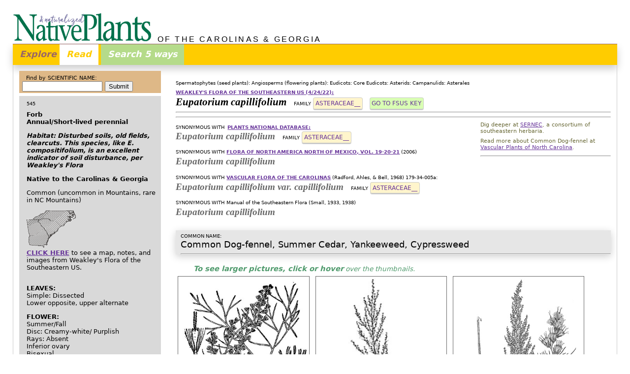

--- FILE ---
content_type: text/html; charset=UTF-8
request_url: http://www.namethatplant.net/plantdetail.shtml?plant=545
body_size: 22575
content:
<!doctype html><html lang="en"><!-- InstanceBegin template="/Templates/template_responsive_plantdetail_withoutSERNEClink.dwt" codeOutsideHTMLIsLocked="false" --><head><meta charset="UTF-8"><meta http-equiv="X-UA-Compatible" content="IE=edge"><meta name="viewport" content="width=device-width, initial-scale=1.0"><!-- InstanceBeginEditable name="doctitle" --><title>NameThatPlant.net: Eupatorium capillifolium</title><!-- InstanceEndEditable --><link href="/StylesResponsive/reset.css" rel="stylesheet"><link href="/StylesResponsive/page_core.css" rel="stylesheet"><link href="/StylesResponsive/awesomplete.css" rel="stylesheet"> <!--Aug 2018--><link href="/StylesResponsive/responsive_core_bobby1.css" rel="stylesheet"> <!--24 Feb 2025 NOTE revised stylesheet--><link href="/StylesResponsive/responsive_plant_020224.css" rel="stylesheet"><!-- link rel="stylesheet" href="/Stylesheets/jquery.cluetip.css"  copied from mobile/plantdetail.shtml note dated 5 Oct 2018 did not update this because of issue with hover on iOS--><link href="/Stylesheets/jquery.cluetip_100518.css" rel="stylesheet"> <!--copied from plantdetail.shtml note dated 5 Oct 2018--><link href="/wimpy_7/wimpy.buttons/WimpyButton_7780889.css" rel="stylesheet"><!--27 Sep 2016--><style>.verticalAlign_02em {	/* 21 Nov 2016 */	vertical-align: -0.2em;}.cluetip-default,.cluetip-default .cluetip-outer {  background-color: #597B59;  /* a smoky basil green */}.cluetip-default .ui-cluetip-header {  background-color: #597B59;  /* a smoky basil green */  color: #fff; /* white */}	.colorGreen {	color: #4f9a6c; /* #59b300;	*/}		</style><script src="https://ajax.googleapis.com/ajax/libs/jquery/1.12.4/jquery.min.js"></script><script src="/Scripts/awesomplete.js?v=082418"></script><script src="/Scripts/ntp_core.js"></script><script src="/wimpy_7/wimpy.js"></script><!--27 Sep 2016--><!-- script src="/Scripts/jquery.cluetip.js" /script   copied from mobile/plantdetail.shtml note dated 5 Oct 2018 did not update this because of issue with hover on iOS--><script src="/Scripts/jquery.cluetip_100518.js"></script> <!--copied from plantdetail.shtml note dated 5 Oct 2018--><script src="/Scripts/jquery.dimensions_100518.js"></script> <!--5 Oct 2018--><script>$(document).ready(function() {	$('.tipPic').cluetip({		//dropShadow: false,		//leftOffset: -300,		positionBy: 'mouse',   /* 10 Nov 2011 'bottomTop' ; 16 Sept 2018 changed to 'auto' ; 5 Oct 2018 'mouse' */		//fx: {		//	open: 'fadeIn',		//	openSpeed: 100		//},		//clickThrough: true,		//mouseOutClose: true  // I put this it was lingering	});					   }); // end ready</script><!-- InstanceBeginEditable name="head" --><!-- InstanceEndEditable --></head><body>	  <header> <a href="/index.shtml"><img id="headerLogo" src="/Graphics/TitleLogo1.gif" alt="Native and Naturalized Plants"></a><div id="headerText">&nbsp;OF THE CAROLINAS &amp; GEORGIA</div></header><nav> <div id="navbar"> <!-- ============= NAVBAR BEGINS ================ --><div class="dropdown">  	<button class="dropbtn">Explore</button> <!--24 Feb 2025 changed Navigate to Explore!-->  	<div id="navDropdown" class="dropdown-content">    	<a href="/index.shtml">Home</a>    	<a href="/readmefirst.shtml">Read Me First</a>    	<a href="/about.shtml">About This Website</a>    	<a href="/fineprint.shtml">The Fine Print</a>     	<a href="/community.shtml">Plant Communities</a>    	<a href="/gotchas.shtml">Gotcha's</a>    	<a href="/keys.shtml">Teaching Keys</a>   	    	<a href="/articles.shtml">Articles of Interest</a>    	<a href="/credits.shtml">Credits</a>    	<a href="/photographs.shtml">Photographs</a>    	<a href="/voices.shtml">Voices</a>    	<a href="/invasives.shtml">Invasive Species</a>     	<a href="/glossary.shtml">Botanical Terms</a>   	    	<a href="/links.shtml">Links</a>    	<a href="/booklist_wildflowers.shtml">Other Resources</a>       	<a href="/bookdesign.shtml">Book Design</a>    	<a href="/troubleshooting.shtml">Troubleshooting</a>  	</div></div> <div class="tab"> <!-- Tab links -->  	<button class="tablinks tabRead" onclick="openTab(event, 'responsiveMain')" id="defaultOpen">Read</button>	<button class="tablinks tabSearch" onclick="openTab(event, 'Search')">Search 5 ways</button><!--23 Feb 2025 changed x5 to 5 ways; 16 July 2022 added "x5"--></div></div> <!-- ============= NAVBAR ENDS ================ --></nav><main> <!-- ======================================================== Tab content responsiveMAIN --><div id="responsiveMain" class="tabcontent"><div id="responsiveMainPrimaryPlant">  <!-- ============= PRIMARY BEGINS ================ --><!--2 Aug 2022--><div class="responsiveMainPrimaryPlantContent"> <p><span class="smallTypeClade"><!-- 10 Dec 2014 -->		Spermatophytes (seed plants): Angiosperms (flowering plants): Eudicots: Core Eudicots: Asterids: Campanulids: Asterales<br>																		</span></p>	<!-- 27 Sep 2016 Apparently the changes to DOCTYPE are affecting how the spacing displays, so I added this P-endtag and reduced the above BRs to one each instead of two. Can't see that it helped. --><!--================== WKL BEGINS ==================--><p><span class="smallType">		<A class="bold" HREF="https://ncbg.unc.edu/research/unc-herbarium/floras/" TARGET="_blank">WEAKLEY'S FLORA OF THE SOUTHEASTERN US (4/24/22):</A><BR></span>		<!--1 Feb 2024-->		<span class="nameLatinPreferred"> 			Eupatorium capillifolium </span>					<!-- START WIMPY BUTTON --><span data-wimpyButton="/Sounds/SoundsWKL/545_wkl.mp3" class="WimpyButton_7780889"></span><!--27 Sep 2016-->		<!-- END WIMPY BUTTON -->				&nbsp;	<span class="nameFamily"> 	<span class="smallType">FAMILY</span>	<A HREF="/4DCGI/Query?family=Asteraceae__&per=WKL">Asteraceae__</a></span>		<!--3 Aug 2022-->			&nbsp;		<span class="linkKey"> 		<a href="https://fsus.ncbg.unc.edu/show-key.php?highlighttaxonid=5984#verttarget" target="_blank">		Go to FSUS key</a></span>		<br><hr></P><!--================== WKL ENDS ==================-->	<div id="preferredTop"><!-- ================== PREFFEREDTOP BEGINS ==================2 Feb 2024--><!--SELECT AND DISPLAY ONLY RECORDS WITH NAMELATINPREFERRED TRUE--><hr>				</div><!-- ================== PREFFEREDTOP ENDS ================== -->		<div id="readLink"><!-- ================== READLINK BEGINS ================== --> <!--22 Dec 2018-->	<p>Dig deeper at <A href="http://sernecportal.org/portal/taxa/index.php?taxon=Eupatorium capillifolium" target="blank">SERNEC</a>, a consortium of southeastern herbaria.</p>		<p>Read more about Common Dog-fennel at <a href="https://auth1.dpr.ncparks.gov/flora/species_account.php?id=376" target="blank">Vascular Plants of North Carolina</a>.</p>	  	<HR>	</div> <!-- ================== READLINK ENDS ================== --><div id="synonymsTop"> <!-- ================== synonymsTOP BEGINS ================== --><!-- ================== PND BEGINS ================== --><P><!--7 Dec 2022 I saw no reason to reformat PND with smallTypeWHO, so I didn't--><span class="smallType">SYNONYMOUS WITH</span>		<span class="smallType">			<A class="bold" HREF="https://plants.sc.egov.usda.gov/plant-profile/EUCA5" TARGET="_blank">PLANTS NATIONAL DATABASE:</A>					<br></span>	<!--3 Feb 2024 I made the IF statement two-parted ("&"). If WKL or TITLE_manual are not available, display PND as preferred.-->	    <span class="nameLatin">		Eupatorium capillifolium </span>				<!-- START WIMPY BUTTON --><span data-wimpyButton="/Sounds/SoundsPND/545_pnd.mp3" class="WimpyButton_7780889"></span><!--27 Sep 2016-->		<!-- END WIMPY BUTTON -->			&nbsp;	<span class="nameFamily"> 	<span class="smallType">FAMILY</span>	<A HREF="/4DCGI/Query?family=Asteraceae__&per=PND">Asteraceae__</a></span>	</P><!-- ================== PND ENDS ================== --><!-- ==================  ==================  ==================  ================== --><!--18 May 2020-->		<!--7 Dec 2022-->	<P class="smallTypeWHO"><!--7 Dec 2022 reformatted with smallTypeWHO-->		SYNONYMOUS WITH	 <!-- 30 July, 15 Aug 2023 -->	<a href="http://floranorthamerica.org/Eupatorium_capillifolium" target="_blank">Flora of North America north of Mexico, vol. 19-20-21</a> (2006)</p>	  	<p class="nameLatin">Eupatorium capillifolium</p>			<!-- ==================  ==================  ==================  ================== --><!-- 032812 I added the 4D IF to omit any reference to VFC if VFC="-" --><P class="smallTypeWHO"> <!--7 Dec 2022 reformatted with smallTypeWHO-->SYNONYMOUS WITH	<A HREF="/books_vfc.shtml">VASCULAR FLORA OF THE CAROLINAS</A> (Radford, Ahles, &amp; Bell, 1968) 179-34-005a:</p><p><span class="nameLatin">Eupatorium capillifolium var. capillifolium </span> &nbsp;<span class="nameFamily"> <span class="smallType">FAMILY</span><A HREF="/4DCGI/Query?family=Asteraceae__&per=VFC">Asteraceae__</a></span></p><!-- ==================  ==================  ==================  ================== --> <!-- 18 May 2020 -->	<!--7 Dec 2022-->	<P class="smallTypeWHO"><!--7 Dec 2022 reformatted with smallTypeWHO-->		SYNONYMOUS WITH	 <!-- 29 Jan 2020 -->			<!--17 Nov 2025 begin-->			Manual of the Southeastern Flora (Small, 1933, 1938)</p>	<!--17 Nov 2025 end-->														  	<p class="nameLatin">Eupatorium capillifolium</p>			<p>&nbsp;</p></div> <!-- ================== synonymsTOP ENDS ================== --><!-- ==================  ==================  ==================  ================== --><div id="commonName"> <!-- ================== COMMONNAME BEGINS ================== --><p><span class="smallType">COMMON NAME:<br></span><span class="fontSize_110">Common Dog-fennel, Summer Cedar, Yankeeweed, Cypressweed</span></p><hr></div> <!-- ================== COMMONNAME ENDS ================== --><!-- ==================  ==================  ==================  ================== --> <!-- 19 Nov 2016 added "/desktop"; 18 Aug 2019 moved here from sidebar --><div id="newGallery"> <!-- ================== newGALLERY BEGINS 16 Aug 2018 ================== --><p class="italic fontSize_70 colorGreen">&nbsp; &nbsp; &nbsp; &nbsp; &nbsp;<span class="bold fontSize_110">To see larger pictures, click or hover</span> over the thumbnails.</p> <div class="thumbnail"> <!-- ================== THUMBNAIL BEGINS ================== --><div class="photo"> <!-- ================== PHOTO BEGINS ================== --><A href="javascript:buildPicLink('/Images/ImagesFire/pnd/pnd_euca5_001_lvd.jpg','545','19191')" class="tipPic" title="" rel="/Images/ImagesFire/pnd/pnd_euca5_001_lvd.jpg"><IMG SRC="/Images/ImagesFire/pnd/pnd_euca5_001_lvd.jpg" BORDER="0" ALT="image of Eupatorium capillifolium, Common Dog-fennel, Summer Cedar, Yankeeweed, Cypressweed"></A></div> <!-- ================== PHOTO ENDS ================== --><p>USDA-NRCS PLANTS Database / Britton, N.L., and A. Brown. 1913&nbsp;&nbsp;&nbsp; pnd_euca5_001_lvd</p><p>&nbsp;&nbsp;&nbsp; &nbsp;&nbsp;&nbsp;&nbsp;</p><p></p><p class="notesPublic"></p></div> <!-- ================== THUMBNAIL ENDS ================== --> <div class="thumbnail"> <!-- ================== THUMBNAIL BEGINS ================== --><div class="photo"> <!-- ================== PHOTO BEGINS ================== --><A href="javascript:buildPicLink('/Images/ImagesFire/pnd/pnd_euca5_005_lvd.jpg','545','19192')" class="tipPic" title="" rel="/Images/ImagesFire/pnd/pnd_euca5_005_lvd.jpg"><IMG SRC="/Images/ImagesFire/pnd/pnd_euca5_005_lvd.jpg" BORDER="0" ALT="image of Eupatorium capillifolium, Common Dog-fennel, Summer Cedar, Yankeeweed, Cypressweed"></A></div> <!-- ================== PHOTO ENDS ================== --><p>USDA-NRCS PLANTS Database / USDA Wetland flora: Field office illustrated guide&nbsp;&nbsp;&nbsp; pnd_euca5_005_lvd</p><p>&nbsp;&nbsp;&nbsp; &nbsp;&nbsp;&nbsp;&nbsp;</p><p></p><p class="notesPublic"></p></div> <!-- ================== THUMBNAIL ENDS ================== --> <div class="thumbnail"> <!-- ================== THUMBNAIL BEGINS ================== --><div class="photo"> <!-- ================== PHOTO BEGINS ================== --><A href="javascript:buildPicLink('/Images/ImagesFire/swus/swus_page_405.jpg','545','40743')" class="tipPic" title="" rel="/Images/ImagesFire/swus/swus_page_405.jpg"><IMG SRC="/Images/ImagesFire/swus/swus_page_405.jpg" BORDER="0" ALT="image of Eupatorium capillifolium, Common Dog-fennel, Summer Cedar, Yankeeweed, Cypressweed"></A></div> <!-- ================== PHOTO ENDS ================== --><p>USDA / Selected Weeds of the US. 1970&nbsp;&nbsp;&nbsp; swus_page_405</p><p>&nbsp;&nbsp;&nbsp; &nbsp;&nbsp;&nbsp;&nbsp;</p><p></p><p class="notesPublic"></p></div> <!-- ================== THUMBNAIL ENDS ================== --> <div class="thumbnail"> <!-- ================== THUMBNAIL BEGINS ================== --><div class="photo"> <!-- ================== PHOTO BEGINS ================== --><A href="javascript:buildPicLink('/Images/ImagesFire/asw/asw_266270725744961.jpg','545','40192')" class="tipPic" title="May" rel="/Images/ImagesFire/asw/asw_266270725744961.jpg"><IMG SRC="/Images/ImagesFire/asw/asw_266270725744961.jpg" BORDER="0" ALT="image of Eupatorium capillifolium, Common Dog-fennel, Summer Cedar, Yankeeweed, Cypressweed"></A></div> <!-- ================== PHOTO ENDS ================== --><p>Alan S. Weakley&nbsp;&nbsp;&nbsp; asw_266270725744961</p><p>May&nbsp;&nbsp;&nbsp; Cumberland County&nbsp;&nbsp;&nbsp;&nbsp;NC</p><p>Carvers Creek State Park</p><p class="notesPublic">2 species pictured: the broader segments Eupatorium compositifolium, the finer E. capillifolium. &#8212; Alan Weakley</p></div> <!-- ================== THUMBNAIL ENDS ================== --> <div class="thumbnail"> <!-- ================== THUMBNAIL BEGINS ================== --><div class="photo"> <!-- ================== PHOTO BEGINS ================== --><A href="javascript:buildPicLink('/Images/ImagesFire/jkm16/jkm160607_001.jpg','545','28672')" class="tipPic" title="June" rel="/Images/ImagesFire/jkm16/jkm160607_001.jpg"><IMG SRC="/Images/ImagesFire/jkm16/jkm160607_001.jpg" BORDER="0" ALT="image of Eupatorium capillifolium, Common Dog-fennel, Summer Cedar, Yankeeweed, Cypressweed"></A></div> <!-- ================== PHOTO ENDS ================== --><p>JK Marlow&nbsp;&nbsp;&nbsp; jkm160607_001</p><p>June&nbsp;&nbsp;&nbsp; Greenville County&nbsp;&nbsp;&nbsp;&nbsp;SC</p><p>Roadside</p><p class="notesPublic">Leaves multi-divided into numerous delicate needle-like segments, per <a href="/books_wot.shtml">Wildflowers of Tennessee (Carman, 2005).</a></p></div> <!-- ================== THUMBNAIL ENDS ================== --> <div class="thumbnail"> <!-- ================== THUMBNAIL BEGINS ================== --><div class="photo"> <!-- ================== PHOTO BEGINS ================== --><A href="javascript:buildPicLink('/Images/ImagesFire/s0/s000614_a.jpg','545','2291')" class="tipPic" title="June" rel="/Images/ImagesFire/s0/s000614_a.jpg"><IMG SRC="/Images/ImagesFire/s0/s000614_a.jpg" BORDER="0" ALT="image of Eupatorium capillifolium, Common Dog-fennel, Summer Cedar, Yankeeweed, Cypressweed"></A></div> <!-- ================== PHOTO ENDS ================== --><p>JK Marlow&nbsp;&nbsp;&nbsp; s000614_a</p><p>June&nbsp;&nbsp;&nbsp; Greenville County&nbsp;&nbsp;&nbsp;&nbsp;SC</p><p></p><p class="notesPublic">Leaves bright green, segments of upper leaves 0.2-0.5mm wide, per <a href="https://ncbg.unc.edu/research/unc-herbarium/floras/" target="_blank">Weakley's Flora.</a></p></div> <!-- ================== THUMBNAIL ENDS ================== --> <div class="thumbnail"> <!-- ================== THUMBNAIL BEGINS ================== --><div class="photo"> <!-- ================== PHOTO BEGINS ================== --><A href="javascript:buildPicLink('/Images/ImagesFire/jkm03/jkm0307f_01.jpg','545','862')" class="tipPic" title="July" rel="/Images/ImagesFire/jkm03/jkm0307f_01.jpg"><IMG SRC="/Images/ImagesFire/jkm03/jkm0307f_01.jpg" BORDER="0" ALT="image of Eupatorium capillifolium, Common Dog-fennel, Summer Cedar, Yankeeweed, Cypressweed"></A></div> <!-- ================== PHOTO ENDS ================== --><p>JK Marlow&nbsp;&nbsp;&nbsp; jkm0307f_01</p><p>July&nbsp;&nbsp;&nbsp; Transylvania County&nbsp;&nbsp;&nbsp;&nbsp;NC</p><p>DuPont State Forest</p><p class="notesPublic">An excellent indicator of soil disturbance, per <a href="https://ncbg.unc.edu/research/unc-herbarium/floras/" target="_blank">Weakley's Flora.</a></p></div> <!-- ================== THUMBNAIL ENDS ================== --> <div class="thumbnail"> <!-- ================== THUMBNAIL BEGINS ================== --><div class="photo"> <!-- ================== PHOTO BEGINS ================== --><A href="javascript:buildPicLink('/Images/ImagesFire/jkm16/jkm160826_004.jpg','545','28688')" class="tipPic" title="August" rel="/Images/ImagesFire/jkm16/jkm160826_004.jpg"><IMG SRC="/Images/ImagesFire/jkm16/jkm160826_004.jpg" BORDER="0" ALT="image of Eupatorium capillifolium, Common Dog-fennel, Summer Cedar, Yankeeweed, Cypressweed"></A></div> <!-- ================== PHOTO ENDS ================== --><p>JK Marlow&nbsp;&nbsp;&nbsp; jkm160826_004</p><p>August&nbsp;&nbsp;&nbsp; Greenville County&nbsp;&nbsp;&nbsp;&nbsp;SC</p><p></p><p class="notesPublic"></p></div> <!-- ================== THUMBNAIL ENDS ================== --> <div class="thumbnail"> <!-- ================== THUMBNAIL BEGINS ================== --><div class="photo"> <!-- ================== PHOTO BEGINS ================== --><A href="javascript:buildPicLink('/Images/ImagesFire/jkm04/jkm0409h_04.jpg','545','3240')" class="tipPic" title="September" rel="/Images/ImagesFire/jkm04/jkm0409h_04.jpg"><IMG SRC="/Images/ImagesFire/jkm04/jkm0409h_04.jpg" BORDER="0" ALT="image of Eupatorium capillifolium, Common Dog-fennel, Summer Cedar, Yankeeweed, Cypressweed"></A></div> <!-- ================== PHOTO ENDS ================== --><p>JK Marlow&nbsp;&nbsp;&nbsp; jkm0409h_04</p><p>September&nbsp;&nbsp;&nbsp; Greenville County&nbsp;&nbsp;&nbsp;&nbsp;SC</p><p>Utility right-of-way</p><p class="notesPublic"></p></div> <!-- ================== THUMBNAIL ENDS ================== --> <div class="thumbnail"> <!-- ================== THUMBNAIL BEGINS ================== --><div class="photo"> <!-- ================== PHOTO BEGINS ================== --><A href="javascript:buildPicLink('/Images/ImagesFire/jkm04/jkm0409h_10b.jpg','545','3243')" class="tipPic" title="September" rel="/Images/ImagesFire/jkm04/jkm0409h_10b.jpg"><IMG SRC="/Images/ImagesFire/jkm04/jkm0409h_10b.jpg" BORDER="0" ALT="image of Eupatorium capillifolium, Common Dog-fennel, Summer Cedar, Yankeeweed, Cypressweed"></A></div> <!-- ================== PHOTO ENDS ================== --><p>JK Marlow&nbsp;&nbsp;&nbsp; jkm0409h_10b</p><p>September&nbsp;&nbsp;&nbsp; Greenville County&nbsp;&nbsp;&nbsp;&nbsp;SC</p><p>Utility right-of-way</p><p class="notesPublic">Our Eupatorium flowers are bisexual, all disc, without receptacular bracts, per <a href="/books_weus.shtml">Wildflowers of the Eastern United States (Duncan & Duncan, 1999).</a></p></div> <!-- ================== THUMBNAIL ENDS ================== --> <div class="thumbnail"> <!-- ================== THUMBNAIL BEGINS ================== --><div class="photo"> <!-- ================== PHOTO BEGINS ================== --><A href="javascript:buildPicLink('/Images/ImagesFire/jkm18/jkm180927_5039.jpg','545','31563')" class="tipPic" title="September" rel="/Images/ImagesFire/jkm18/jkm180927_5039.jpg"><IMG SRC="/Images/ImagesFire/jkm18/jkm180927_5039.jpg" BORDER="0" ALT="image of Eupatorium capillifolium, Common Dog-fennel, Summer Cedar, Yankeeweed, Cypressweed"></A></div> <!-- ================== PHOTO ENDS ================== --><p>JK Marlow&nbsp;&nbsp;&nbsp; jkm180927_5039</p><p>September&nbsp;&nbsp;&nbsp; Greenville County&nbsp;&nbsp;&nbsp;&nbsp;SC</p><p></p><p class="notesPublic"></p></div> <!-- ================== THUMBNAIL ENDS ================== --> <div class="thumbnail"> <!-- ================== THUMBNAIL BEGINS ================== --><div class="photo"> <!-- ================== PHOTO BEGINS ================== --><A href="javascript:buildPicLink('/Images/ImagesFire/gn1/gn10_e_capillifolium.jpg','545','15573')" class="tipPic" title="October" rel="/Images/ImagesFire/gn1/gn10_e_capillifolium.jpg"><IMG SRC="/Images/ImagesFire/gn1/gn10_e_capillifolium.jpg" BORDER="0" ALT="image of Eupatorium capillifolium, Common Dog-fennel, Summer Cedar, Yankeeweed, Cypressweed"></A></div> <!-- ================== PHOTO ENDS ================== --><p>Gill Newberry&nbsp;&nbsp;&nbsp; gn10_e_capillifolium</p><p>October&nbsp;&nbsp;&nbsp; &nbsp;&nbsp;&nbsp;&nbsp;</p><p></p><p class="notesPublic">Numerous heads, each about 0.1" high, with 3-6 greenish-white disk flowers, per <a href="/books_wot.shtml">Wildflowers of Tennessee (Carman, 2005).</a></p></div> <!-- ================== THUMBNAIL ENDS ================== --> <div class="thumbnail"> <!-- ================== THUMBNAIL BEGINS ================== --><div class="photo"> <!-- ================== PHOTO BEGINS ================== --><A href="javascript:buildPicLink('/Images/ImagesFire/gn1/gn10_e_capillifolium_pla.jpg','545','15574')" class="tipPic" title="October" rel="/Images/ImagesFire/gn1/gn10_e_capillifolium_pla.jpg"><IMG SRC="/Images/ImagesFire/gn1/gn10_e_capillifolium_pla.jpg" BORDER="0" ALT="image of Eupatorium capillifolium, Common Dog-fennel, Summer Cedar, Yankeeweed, Cypressweed"></A></div> <!-- ================== PHOTO ENDS ================== --><p>Gill Newberry&nbsp;&nbsp;&nbsp; gn10_e_capillifolium_pla</p><p>October&nbsp;&nbsp;&nbsp; &nbsp;&nbsp;&nbsp;&nbsp;</p><p></p><p class="notesPublic"></p></div> <!-- ================== THUMBNAIL ENDS ================== --> <div class="thumbnail"> <!-- ================== THUMBNAIL BEGINS ================== --><div class="photo"> <!-- ================== PHOTO BEGINS ================== --><A href="javascript:buildPicLink('/Images/ImagesFire/jkm00/jkm0010a_16.jpg','545','58')" class="tipPic" title="October" rel="/Images/ImagesFire/jkm00/jkm0010a_16.jpg"><IMG SRC="/Images/ImagesFire/jkm00/jkm0010a_16.jpg" BORDER="0" ALT="image of Eupatorium capillifolium, Common Dog-fennel, Summer Cedar, Yankeeweed, Cypressweed"></A></div> <!-- ================== PHOTO ENDS ================== --><p>JK Marlow&nbsp;&nbsp;&nbsp; jkm0010a_16</p><p>October&nbsp;&nbsp;&nbsp; Greenville County&nbsp;&nbsp;&nbsp;&nbsp;SC</p><p></p><p class="notesPublic"></p></div> <!-- ================== THUMBNAIL ENDS ================== --> <div class="thumbnail"> <!-- ================== THUMBNAIL BEGINS ================== --><div class="photo"> <!-- ================== PHOTO BEGINS ================== --><A href="javascript:buildPicLink('/Images/ImagesFire/jkm03/jkm0310b_26.jpg','545','1332')" class="tipPic" title="October" rel="/Images/ImagesFire/jkm03/jkm0310b_26.jpg"><IMG SRC="/Images/ImagesFire/jkm03/jkm0310b_26.jpg" BORDER="0" ALT="image of Eupatorium capillifolium, Common Dog-fennel, Summer Cedar, Yankeeweed, Cypressweed"></A></div> <!-- ================== PHOTO ENDS ================== --><p>JK Marlow&nbsp;&nbsp;&nbsp; jkm0310b_26</p><p>October&nbsp;&nbsp;&nbsp; Greenville County&nbsp;&nbsp;&nbsp;&nbsp;SC</p><p>Ashmore Heritage Preserve</p><p class="notesPublic">Elongated, much-branching conical panicle, 30-80cm long and 20-50cm wide, per <a href="/books_fpse.shtml">Forest Plants of the Southeast and Their Wildlife Uses (Miller & Miller, 2005).</a></p></div> <!-- ================== THUMBNAIL ENDS ================== --> <div class="thumbnail"> <!-- ================== THUMBNAIL BEGINS ================== --><div class="photo"> <!-- ================== PHOTO BEGINS ================== --><A href="javascript:buildPicLink('/Images/ImagesFire/jkm16/jkm161012_019.jpg','545','29029')" class="tipPic" title="October" rel="/Images/ImagesFire/jkm16/jkm161012_019.jpg"><IMG SRC="/Images/ImagesFire/jkm16/jkm161012_019.jpg" BORDER="0" ALT="image of Eupatorium capillifolium, Common Dog-fennel, Summer Cedar, Yankeeweed, Cypressweed"></A></div> <!-- ================== PHOTO ENDS ================== --><p>JK Marlow&nbsp;&nbsp;&nbsp; jkm161012_019</p><p>October&nbsp;&nbsp;&nbsp; Greenville County&nbsp;&nbsp;&nbsp;&nbsp;SC</p><p></p><p class="notesPublic"></p></div> <!-- ================== THUMBNAIL ENDS ================== --> <div class="thumbnail"> <!-- ================== THUMBNAIL BEGINS ================== --><div class="photo"> <!-- ================== PHOTO BEGINS ================== --><A href="javascript:buildPicLink('/Images/ImagesFire/jkm04/jkm0411h_23.jpg','545','3314')" class="tipPic" title="November" rel="/Images/ImagesFire/jkm04/jkm0411h_23.jpg"><IMG SRC="/Images/ImagesFire/jkm04/jkm0411h_23.jpg" BORDER="0" ALT="image of Eupatorium capillifolium, Common Dog-fennel, Summer Cedar, Yankeeweed, Cypressweed"></A></div> <!-- ================== PHOTO ENDS ================== --><p>JK Marlow&nbsp;&nbsp;&nbsp; jkm0411h_23</p><p>November&nbsp;&nbsp;&nbsp; Pickens County&nbsp;&nbsp;&nbsp;&nbsp;SC</p><p>Roadside</p><p class="notesPublic"></p></div> <!-- ================== THUMBNAIL ENDS ================== --><p>&nbsp;</p></div> <!-- ================== newGALLERY ENDS ================== --><div id="plantNamesBottom"> <!-- ================== plantNamesBOTTOM BEGINS ================== --><!-- ================== PREFERREDBOTTOM BEGINS ==================2 Feb 2024-->		<p>&nbsp;</p>		<!-- ================== PREFERREDBOTTOM ENDS ================== -->		<p><span class="smallType">		<A class="bold" HREF="https://ncbg.unc.edu/research/unc-herbarium/floras/" TARGET="_blank">WEAKLEY'S FLORA OF THE SOUTHEASTERN US (4/24/22):</A><BR></span>		<!--1 Feb 2024-->		<span class="nameLatinPreferred"> 			Eupatorium capillifolium </span>					<!-- START WIMPY BUTTON --><span data-wimpyButton="/Sounds/SoundsWKL/545_wkl.mp3" class="WimpyButton_7780889"></span><!--27 Sep 2016-->		<!-- END WIMPY BUTTON -->				&nbsp;	<span class="nameFamily"> 	<span class="smallType">FAMILY</span>	<A HREF="/4DCGI/Query?family=Asteraceae__&per=WKL">Asteraceae__</a></span>	<br></P>		<!-- ================== PND BEGINS ================== --><P><span class="smallTypeBlock">SYNONYMOUS WITH			<A class="bold" HREF="https://plants.sc.egov.usda.gov/plant-profile/EUCA5" TARGET="_blank">PLANTS NATIONAL DATABASE:</A>					<br></span>	<!--3 Feb 2024 I made the IF statement two-parted ("&"). If WKL or TITLE_manual are not available, display PND as preferred.-->	    <span class="nameLatin">			Eupatorium capillifolium </span>		<!-- START WIMPY BUTTON --><span data-wimpyButton="/Sounds/SoundsPND/545_pnd.mp3" class="WimpyButton_7780889"></span><!--27 Sep 2016-->	<!-- END WIMPY BUTTON -->		&nbsp;	<span class="nameFamily"> 	<span class="smallType">FAMILY</span>	<A HREF="/4DCGI/Query?family=Asteraceae__&per=PND">Asteraceae__</a></span>	</P>	<!-- ================== PND ENDS ================== --><!-- ==================  ==================  ==================  ================== --> <!-- 18 May 2020 -->	<P><span class="smallTypeBlock">	SYNONYMOUS WITH		<a class="bold uppercase" href="http://floranorthamerica.org/Eupatorium_capillifolium" target="_blank">Flora of North America north of Mexico, vol. 19-20-21</a><br></span>		<span class="nameLatin">Eupatorium capillifolium</span>	</P>	<!-- ==================  ==================  ==================  ================== --><!-- 032812 I added the 4DIF to omit any reference to VFC if VFC="-" --><P> <span class="smallTypeBlock">SYNONYMOUS WITH	<A class="bold" HREF="/books_vfc.shtml">VASCULAR FLORA OF THE CAROLINAS</A> (Radford, Ahles, &amp; Bell, 1968) 179-34-005a:<br></span><span class="nameLatin">Eupatorium capillifolium var. capillifolium </span> &nbsp;<span class="nameFamily"> <span class="smallType">FAMILY</span><A HREF="/4DCGI/Query?family=Asteraceae__&per=VFC">Asteraceae__</a></span></p><!-- ==================  ==================  ==================  ================== --> <!-- 18 May 2020 -->	<P><span class="smallTypeBlock">SYNONYMOUS WITH	 <!-- 29 Jan 2020 -->Manual of the Southeastern Flora (Small, 1933, 1938)<br></span>	  	<span class="nameLatin">Eupatorium capillifolium</span>	</P>	<p>&nbsp;</p></div> <!-- ================== plantNamesBOTTOM ENDS ================== --></div>  <!-- ================== responsiveMainPrimaryPlantContent ENDS ===================== --></div>  <!-- ================== responsiveMainPrimaryPlant ENDS ===================== -->		<!-- ==================  ==================  ==================  ================== --><!-- ==================  ==================  ==================  ================== --><div id="responsiveMainSidebarPlant"> <!-- ========= responsiveMainSidebarPlant BEGINS ============ --><div id="formSidebarNameTop"> <!-- ========= formSidebarNameTop BEGINS ============ --><form name="Form_SidebarNameTop" method="post" action="/4DCGI/QueryByGenusSpecies_limits" autocomplete="off">      <p>Find by SCIENTIFIC NAME:</p><!-- 16 July 2022 changed "Search" to "Find" -->    <input type="hidden" name="dw_select_query" value="by scientific name">    <input type="hidden" name="dw_sort" value="by VFC index">    <input id="sidebarGenusSpeciesTop" type="text" name="dw_genusspecies" list=",,#Penstemon,×Crataemespilus,×Hesperotropsis,Abdra,Abelia,Abelmoschus,Abies,Abutilon,Acacia,Acalypha,Acanthoxanthium,Acer,Acerates,Acetosa,Acetosella,Achillea,Achyranthes,Acmella,Acmispon,Acnida,Aconitum,Aconogonon,Acorus,Acroptilon,Actaea,Actinidia,Actinomeris,Actinospermum,Acuan,Adenoplea,Adiantum,Adicea,Adlumia,Aegopodium,Aesculus,Afzelia,Agalinis,Agarista,Agastache,Agave,Ageratina,Ageratum,Agrimonia,Agropyron,Agrostemma,Agrostis,Ailanthus,Aira,Ajuga,Akebia,Albizia,Albizzia,Alcea,Alchemilla,Aldrovanda,Aletris,Aleurites,Alisma,Alliaria,Allionia,Allium,Alnus,Alopecurus,Alsine,Alternanthera,Althaea,Alysicarpus,Amaranthus,Amarolea,Amauropelta,Ambrina,Ambrosia,Amelanchier,Amianthium,Ammannia,Amorpha,Ampelamus,Ampelaster,Ampelopsis,Ampelothamnus,Amphianthus,Amphicarpa,Amphicarpaea,Amphicarpon,Amphicarpum,Amphiglottis,Amphistelma,Amsonia,Amygdalus,Anacampseros,Anacharis,Anacis,Anagallis,Anantherix,Anaphalis,Anatherum,Anchistea,Anchusa,Andersonglossum,Androcera,Andromeda,Andropogon,Aneilema,Anemonastrum,Anemone,Anemonella,Anemonidium,Angelica,Anisocampium,Anisostichus,Antennaria,Antenoron,Anthemis,Anthopogon,Anthoxanthum,Anthriscus,Anticlea,Antigonon,Anychia,Anychiastrum,Aphanes,Aphyllon,Apios,Apium,Aplectrum,Apocynum,Aquilegia,Arabidopsis,Arabis,Arachis,Aralia,Aranella,Archangelica,Arctium,Arctostaphylos,Ardisia,Arenaria,Arethusa,Argemone,Argentacer,Arisaema,Aristida,Aristolochia,Arnica,Arnoglossum,Aronia,Arsenococcus,Artemisia,Arthraxon,Arum,Aruncus,Arundinaria,Arundo,Asarum,Asclepias,Asclepiodora,Ascyrum,Asemeia,Asimina,Asparagus,Asplenium,Aspris,Aster,Astilbe,Astragalus,Astranthium,Astrolepis,Atamosco,Athyrium,Atocion,Atragene,Atriplex,Aucuba,Aureolaria,Avena,Avenella,Axonopus,Azalea,Azolla,Baccharis,Bacopa,Balduina,Balsamita,Bambusa,Baptisia,Barbarea,Bartonia,Batis,Batodendron,Batschia,Befaria,Bejaria,Belamcanda,Bellis,Benthamidia,Benzoin,Berberis,Berchemia,Berlandiera,Betula,Bicuculla,Bidens,Bigelowia,Bignonia,Bilderdykia,Biltia,Biota,Biovularia,Bischofia,Biventraria,Bivonea,Bladhia,Blephariglottis,Blephilia,Boechera,Boehmeria,Boerhaavia,Boerhavia,Bolboschoenus,Boltonia,Bommeria,Bonamia,Borodinia,Borreria,Borrichia,Botrychium,Botrypus,Bouteloua,Bowlesia,Boykinia,Brachiaria,Brachychaeta,Brachyelytrum,Bradburia,Bradburya,Brasenia,Brassica,Breweria,Brickellia,Briza,Bromus,Broussonetia,Bruneria,Brunnichia,Bryodesma,Buchnera,Buckleya,Buddleja,Buglossoides,Bulbostylis,Bumelia,Bupleurum,Burmannia,Bursa,Butia,Buxella,Buxus,Cabomba,Cacalia,Caesalpinia,Cakile,Caladium,Calamagrostis,Calamintha,Callicarpa,Callirhoe,Callisia,Callitriche,Callitropsis,Calopogon,Caltha,Calycanthus,Calycocarpum,Calyptocarpus,Calystegia,Camassia,Camellia,Campanula,Campanulastrum,Campe,Camphora,Campsis,Camptosorus,Campulosus,Canna,Cannabis,Cantinoa,Capnoides,Capriola,Capsella,Caragana,Carara,Cardamine,Cardiospermum,Carduus,Carex,Carphephorus,Carpinus,Cartrema,Carya,Cassandra,Cassia,Cassytha,Castalia,Castanea,Castilleja,Casuarina,Catalpa,Catharanthus,Cathartolinum,Caulophyllum,Causonis,Cayaponia,Cayratia,Ceanothus,Cedrus,Celastrus,Celtis,Cenchrus,Centaurea,Centella,Centrosema,Centunculus,Cephalanthus,Cerastium,Cerasus,Ceratiola,Cercis,Cerothamnus,Chaenomeles,Chaenorhinum,Chaenorrhinum,Chaerophyllum,Chaetochloa,Chamaecrista,Chamaecyparis,Chamaedaphne,Chamaelirium,Chamaenerion,Chamaepericlymenum,Chamaesyce,Chamerion,Chaptalia,Chasmanthium,Cheilanthes,Cheirinia,Chelidonium,Chelone,Chenopodium,Chimaphila,Chimonanthus,Chiogenes,Chionanthus,Chloris,Chondrophora,Christella,Chrosperma,Chrysanthemum,Chrysobalanus,Chrysogonum,Chrysoma,Chrysopogon,Chrysopsis,Chrysosplenium,Chthamalia,Cichorium,Ciclospermum,Cicuta,Cimicifuga,Cinna,Cinnamomum,Circaea,Cirsium,Cissus,Citrullus,Citrus,Cladium,Cladrastis,Claytonia,Claytosmunda,Cleistes,Cleistesiopsis,Clematis,Cleome,Clerodendrum,Clethra,Cliftonia,Clinopodium,Clintonia,Clitoria,Cnicus,Cnidoscolus,Cocculus,Cochranea,Cocos,Coeloglossum,Coelorachis,Coincya,Coleataenia,Coleosanthus,Collinsia,Collinsonia,Colocasia,Comandra,Commelina,Comptonia,Conium,Conoclinium,Conopholis,Conradina,Consolida,Convallaria,Convolvulus,Conyza,Coptis,Corallorhiza,Corallorrhiza,Corculum,Coreopsis,Coriflora,Cornus,Coronilla,Coronopus,Cortaderia,Corydalis,Corylus,Coryphopteris,Cotinus,Cotoneaster,Cracca,Crassocephalum,Crataegus,Crepidomanes,Crepis,Crinum,Cristella,Crocanthemum,Crookea,Croomia,Croptilon,Crossopetalum,Crotalaria,Croton,Crotonopsis,Cruciata,Cryptotaenia,Ctenium,Cubelium,Cucumis,Cucurbita,Cudrania,Cunila,Cunninghamia,Cuphea,Cupressus,Cuscuta,Cuthbertia,Cyanococcus,Cyanus,Cycas,Cyclodon,Cyclosorus,Cyclospermum,Cymophyllus,Cynanchum,Cynoctonum,Cynodon,Cynoglossum,Cynoxylon,Cynthia,Cyperus,Cypripedium,Cyrilla,Cyrtomium,Cystopteris,Cytisus,Dactylis,Dactyloctenium,Dactylorhiza,Dalea,Dalibarda,Danthonia,Dasistoma,Dasystephana,Dasystoma,Datura,Daubentonia,Daucus,Decachaena,Decemium,Decodon,Decumaria,Delopyrum,Delphinium,Dendrolycopodium,Dendropogon,Dennstaedtia,Dentaria,Deparia,Deringa,Deschampsia,Descurainia,Desmanthus,Desmodium,Desmothamnus,Deutzia,Diamorpha,Dianthera,Dianthus,Diapedium,Diaphoranthema,Dicentra,Dicerandra,Dichanthelium,Dichondra,Dichromena,Dicliptera,Didiplis,Didymoglossum,Diervilla,Digitalis,Digitaria,Dinebra,Dioclea,Diodella,Diodia,Dionaea,Dioscorea,Diospyros,Diphasiastrum,Diphylleia,Diplaziopsis,Diplazium,Diplostachyum,Dipsacus,Dirca,Disakisperma,Disporum,Ditremexa,Ditrysinia,Dodecatheon,Doellingeria,Dolichandra,Dondia,Draba,Dracocephalum,Drosera,Drymaria,Dryopteris,Duchesnea,Dulichium,Dyschoriste,Dysphania,Eatonia,Echinacea,Echinochloa,Echinocystis,Echinodorus,Echium,Eclipta,Edgeworthia,Edisonia,Edrastima,Egeria,Eichhornia,Elaeagnus,Elaeodendron,Eleocharis,Elephantopus,Eleusine,Elliottia,Elodea,Elymus,Elytraria,Elytrigia,Emblica,Emelista,Emex,Emilia,Endodeca,Endorima,Endymion,Enemion,Epibaterium,Epidendrum,Epifagus,Epigaea,Epilobium,Equisetum,Eragrostis,Eranthis,Erechtites,Eremochloa,Erianthus,Erica,Erigenia,Erigeron,Eriocaulon,Eriochloa,Eriogonum,Eriophorum,Erodium,Eruca,Erucastrum,Eryngium,Erysimum,Erythrina,Erythronium,Eubotrys,Euchlaena,Eulalia,Eulophia,Euonymus,Eupatoriadelphus,Eupatorium,Euphorbia,Eurybia,Eustachys,Euthamia,Eutrochium,Exochorda,Facelis,Fagopyrum,Fagus,Falcata,Fallopia,Fatoua,Fatsia,Festuca,Ficaria,Ficus,Filipendula,Fimbristylis,Firmiana,Fissipes,Flaveria,Fleischmannia,Foeniculum,Forestiera,Forsythia,Fothergilla,Fragaria,Frangula,Franklinia,Frasera,Fraxinus,Froelichia,Fuirena,Fumaria,Funastrum,Gaillardia,Galactia,Galanthus,Galarhoeus,Galax,Gale,Galearis,Galega,Galeorchis,Galinsoga,Galium,Galypola,Gamochaeta,Gaultheria,Gaura,Gaylussacia,Gelsemium,Gentiana,Gentianella,Gentianopsis,Geobalanus,Geocarpon,Geranium,Gerardia,Geum,Gilia,Gillenia,Ginkgo,Gladiolus,Glandularia,Glaucium,Glechoma,Glecoma,Gleditsia,Globifera,Glossostigma,Glottidium,Glyceria,Glycine,Gnaphalium,Gonolobus,Goodyera,Gordonia,Gossypium,Gratiola,Greeneochloa,Grossularia,Guilandina,Gymnadeniopsis,Gymnocladus,Gymnopogon,Gypsophila,Gyrotheca,Habenaria,Hackelia,Halesia,Hamamelis,Haplopappus,Harperella,Hartmannia,Hasteola,Hedeoma,Hedera,Hedyotis,Helanthium,Helenium,Helianthemum,Helianthus,Heliopsis,Heliotropium,Helleborus,Helonias,Hemerocallis,Hemicarpha,Hemionitis,Hepatica,Heptapleurum,Heracleum,Herpestis,Herpothamnus,Hesperis,Hesperocyparis,Heteranthera,Heterotheca,Heuchera,Hexalectris,Hexasepalum,Hexastylis,Hibiscus,Hicora,Hicoria,Hieracium,Holcus,Holosteum,Homalocenchrus,Homalosorus,Hordeum,Hosta,Hottonia,Houstonia,Houttuynia,Hudsonia,Hugeria,Humulus,Huperzia,Hyacinthoides,Hybanthus,Hydatica,Hydrangea,Hydrastis,Hydrilla,Hydrocharis,Hydrocleys,Hydrocotyle,Hydrolea,Hydrophyllum,Hydrotrida,Hygrophila,Hylodesmum,Hylotelephium,Hymenocallis,Hymenopappus,Hymenophyllum,Hypericum,Hypochaeris,Hypochoeris,Hypolepis,Hypopitys,Hypoxis,Hyptis,Hystrix,Ibidium,Ilex,Illicium,Ilysanthes,Impatiens,Imperata,Indigofera,Inula,Iodanthus,Ionactis,Ionoxalis,Ipheion,Ipomoea,Ipomopsis,Iris,Isanthus,Isnardia,Isoetes,Isolepis,Isopappus,Isopyrum,Isotrema,Isotria,Itea,Iva,Jacobaea,Jacquemontia,Jamesianthus,Jasminum,Jeffersonia,Juglans,Juncoides,Juncus,Juniperus,Jussiaea,Justicia,Kali,Kallstroemia,Kalmia,Kalmiella,Kalopanax,Kerria,Kneiffia,Koellia,Koelreuteria,Koenigia,Kosteletskya,Kosteletzkya,Krameria,Kraunhia,Krigia,Kuhnia,Kuhnistera,Kummerowia,Kyllinga,Lachnanthes,Lachnocaulon,Lacinaria,Laciniaria,Lackeya,Lactuca,Lagarosiphon,Lagerstroemia,Lamium,Landoltia,Lantana,Lapithea,Laportea,Lappula,Lapsana,Larix,Lasiococcus,Lathyrus,Laurocerasus,Lavauxia,Leavenworthia,Lechea,Lecticula,Leersia,Leiophyllum,Leitneria,Lemna,Leontodon,Leonurus,Lepidium,Leptamnium,Leptilon,Leptochloa,Leptoglottis,Lespedeza,Leucaena,Leucanthemum,Leucocasia,Leucojum,Leucothoe,Leuzea,Liatris,Licania,Ligusticum,Ligustrum,Lilaeopsis,Lilium,Limnobium,Limnophila,Limodorum,Limonium,Linaria,Lindera,Lindernia,Linum,Liparis,Lipocarpha,Lippia,Liquidambar,Liriodendron,Liriope,Listera,Lithospermum,Litsea,Lobelia,Lobularia,Lolium,Lonicera,Lophiola,Lorinseria,Lotus,Ludwigia,Ludwigiantha,Lunaria,Lupinus,Luzula,Lychnis,Lycium,Lycopodiella,Lycopodioides,Lycopodium,Lycopsis,Lycopus,Lycoris,Lygodesmia,Lygodium,Lyonia,Lysias,Lysimachia,Lythrum,Macbridea,Macfadyena,Maclura,Macroptilium,Macrothelypteris,Magnolia,Mahonia,Maianthemum,Malachodendron,Malaxis,Malus,Malva,Malvaviscus,Manfreda,Manisuris,Mappia,Marginaria,Mariana,Marilaunidium,Mariscus,Marshallia,Marsilea,Martiusia,Maruta,Matelea,Matricaria,Mayaca,Mazus,Mecardonia,Medeola,Medicago,Meehania,Megathyrsus,Meibomia,Melaleuca,Melampyrum,Melanthera,Melanthium,Melia,Melica,Melilotus,Melinis,Melissa,Melochia,Melothria,Menispermum,Mentha,Menyanthes,Menziesia,Merione,Mertensia,Mesadenia,Mespilus,Micheliella,Micrampelis,Micranthemum,Micranthes,Microstegium,Microthlaspi,Mikania,Mimosa,Mimulus,Minuartia,Mirabilis,Miscanthus,Mitchella,Mitella,Mitracarpus,Mitreola,Mnesithea,Modiola,Moeroris,Moldavica,Mollugo,Momordica,Monarda,Monochoria,Mononeuria,Monotropa,Monotropsis,Montia,Morella,Morus,Mosla,Muhlenbergia,Mulgedium,Mummenhoffia,Murdannia,Muricauda,Muscadinia,Muscari,Myosotis,Myosoton,Myosurus,Myrica,Myriophyllum,Myriopteris,Nabalus,Naias,Najas,Nama,Nandina,Nanopanax,Narcissus,Nassella,Nasturtium,Negundo,Nekemias,Nelumbo,Nemexia,Nemopanthus,Nemophila,Neocleome,Neopieris,Neottia,Nepeta,Nephroia,Nephrolepis,Nerium,Nestronia,Neubeckia,Neviusia,Nicandra,Nintooa,Noccaea,Nolina,Norta,Notholaena,Notholcus,Nothoscordum,Nuphar,Nuttallanthus,Nymphaea,Nymphoides,Nyssa,Oakesiella,Obolaria,Oceanorus,Oclemena,Odontostephana,Oenanthe,Oenothera,Oldenlandia,Oligoneuron,Onoclea,Onosmodium,Ophioglossum,Ophiopogon,Ophrys,Oplismenus,Opulaster,Opuntia,Orbexilum,Orchis,Origanum,Ornithogalum,Orobanche,Orontium,Orthochilus,Orthodon,Orthosia,Oryza,Oshuna,Osmanthus,Osmorhiza,Osmorrhiza,Osmunda,Osmundastrum,Osmundopteris,Ostrya,Ottelia,Oxalis,Oxybaphus,Oxycaryum,Oxycoccus,Oxydendrum,Oxypolis,Oxytria,Pachistima,Pachysandra,Pachystima,Packera,Padus,Paederia,Paepalanthus,Palhinhaea,Palustricodon,Panax,Panicularia,Panicum,Papaver,Papyrius,Parapholis,Parathelypteris,Parietaria,Parkinsonia,Parnassia,Parogonum,Paronychia,Parsonsia,Parthenium,Parthenocissus,Paspalidium,Paspalum,Passiflora,Pastinaca,Pattalias,Paulownia,Paxistima,Pectis,Pedicularis,Pediomelum,Pelazoneuron,Pellaea,Peltandra,Peniophyllum,Pennisetum,Penstemon,Pentalinon,Penthorum,Peperomia,Peplis,Pepo,Peramium,Perilla,Periploca,Persea,Persicaria,Perularia,Petalostemon,Petalostemum,Petunia,Phacelia,Phaeiris,Phaethusa,Phalaris,Phanopyrum,Pharbitis,Phaseolus,Phegopteris,Phelipanche,Phellodendron,Phemeranthus,Philadelphus,Philotria,Philydrum,Phlebodium,Phleum,Phlox,Phoebanthus,Pholiurus,Phoradendron,Photinia,Phragmites,Phryma,Phyla,Phyllanthus,Phyllostachys,Physalis,Physalodes,Physocarpus,Physostegia,Phytolacca,Piaropus,Picea,Picris,Pieris,Pilea,Piloblephis,Pilosella,Pilostaxis,Pimpinella,Pinckneya,Pinellia,Pinguicula,Pinus,Piptochaetium,Piriqueta,Pistia,Pittosporum,Pityopsis,Pityothamnus,Planera,Planodes,Plantago,Platanthera,Platanus,Platycladus,Pleea,Pleopeltis,Pleuropterus,Pluchea,Poa,Podophyllum,Podostemon,Podostemum,Podostigma,Pogonia,Poinsettia,Polemonium,Polycodium,Polygala,Polygaloides,Polygonatum,Polygonella,Polygonum,Polymnia,Polypodium,Polypogon,Polypremum,Polystichum,Poncirus,Pontederia,Ponthieva,Populus,Porteranthus,Portulaca,Potamogeton,Potentilla,Poterium,Pourthiaea,Prenanthes,Primula,Prosartes,Proserpinaca,Prunella,Prunus,Pseudognaphalium,Pseudolycopodiella,Pseudolysimachion,Pseudosasa,Psoralea,Ptelea,Pteridium,Pteris,Pterocaulon,Pteroglossaspis,Ptilimnium,Pueraria,Pycnanthemum,Pycnodoria,Pycnothymus,Pylostachya,Pyracantha,Pyrola,Pyrrhopappus,Pyrularia,Pyrus,Pyxidanthera,Quamasia,Quamoclit,Quercus,Radicula,Raimannia,Ramium,Ranunculus,Raphanus,Ratibida,Rehsonia,Reynoutria,Rhacoma,Rhamnus,Rhamphospermum,Rhaphis,Rhapidophyllum,Rhaponticum,Rhexia,Rhizophora,Rhodiola,Rhododendron,Rhodotypos,Rhus,Rhynchelytrum,Rhynchosia,Rhynchospora,Rhytidomene,Ribes,Richardia,Ricinus,Ridan,Riedlea,Robinia,Rorippa,Rosa,Rosmarinus,Rotala,Rottboellia,Rubacer,Rubus,Rudbeckia,Ruellia,Rufacer,Rugelia,Rumex,Ruscus,Rynchospora,Sabal,Sabatia,Sabbatia,Sabina,Sabulina,Saccharodendron,Saccharum,Sacciolepis,Sageretia,Sagina,Sagittaria,Salicornia,Salix,Salsola,Salvia,Salvinia,Sambucus,Samolus,Sanguinaria,Sanguisorba,Sanicula,Sapindus,Sapium,Saponaria,Sarcocornia,Sarothra,Sarracenia,Sasa,Sassafras,Satureja,Saururus,Saxifraga,Sceptridium,Schedonorus,Schefflera,Schinus,Schisandra,Schizachyrium,Schizandra,Schmaltzia,Schoenocaulon,Schoenolirion,Schoenoplectiella,Schoenoplectus,Schrankia,Schwalbea,Scilla,Scirpus,Scleranthus,Scleria,Sclerolepis,Scrophularia,Scutellaria,Sebastiana,Sebastiania,Secale,Securigera,Sedum,Selaginella,Senecio,Senega,Senna,Serenoa,Sericocarpus,Serinia,Sesban,Sesbania,Sesuvium,Setaria,Setiscapella,Seutera,Seymeria,Sherardia,Sherwoodia,Shortia,Sibara,Sibbaldia,Sibbaldiopsis,Sicyos,Sida,Sideroxylon,Sieruela,Sieversia,Silene,Silphidium,Silphium,Silybum,Sisymbrium,Sisyrinchium,Sitilias,Sitobolium,Sium,Smallanthus,Smilacina,Smilax,Solanum,Solidago,Sonchus,Sophia,Sophora,Sophronanthe,Sorbus,Sorengia,Sorghastrum,Sorghum,Sorgum,Sparganium,Spartina,Spathyema,Specularia,Spermacoce,Sphagneticola,Sphenopholis,Spigelia,Spilanthes,Spinulum,Spiraea,Spiranthes,Spirodela,splenium,Sporobolus,Stachys,Staphylea,Steironema,Stellaria,Stenanthium,Stenaria,Stenophyllus,Stewartia,Stillingia,Stipa,Stipulicida,Stokesia,Stomoisia,Streptopus,Striga,Strobus,Strophocaulos,Strophostyles,Stuartia,Stylisma,Stylodon,Stylophorum,Stylosanthes,Stylypus,Styphnolobium,Styrax,Suaeda,Svida,Swertia,Swida,Symphoricarpos,Symphyotrichum,Symphytum,Symplocarpus,Symplocos,Synandra,Syndesmon,Syngonanthus,Synosma,Syntherisma,Syringa,Taenidia,Tagetes,Talinum,Tamala,Tamarix,Tanacetum,Taraxacum,Tarenaya,Taxodium,Taxus,Teesdalia,Tephrosia,Tetragonotheca,Teucrium,Thalesia,Thalia,Thalictrum,Thaspium,Thea,Thelypteris,Thermopsis,Therophon,Thlaspi,Thuja,Thyella,Thyrsanthella,Thysanella,Tiarella,Tiaridium,Tiedemannia,Tilia,Tillandsia,Tipularia,Tithonia,Tithymalopsis,Tithymalus,Tium,Tofieldia,Torilis,Torreya,Tortipes,Tovara,Toxicodendron,Toxylon,Tracaulon,Trachelospermum,Tracyanthus,Tradescantia,Tragia,Tragiola,Tragopogon,Trapa,Trautvetteria,Trepocarpus,Triadenum,Triadica,Triantha,Tribulus,Tricholaena,Trichomanes,Trichophorum,Trichostema,Triclisperma,Tricyrtis,Tridens,Trientalis,Trifolium,Trilisa,Trillidium,Trillium,Triodanis,Triodia,Trionum,Triorchos,Triosteum,Triphora,Tripidium,Triplasis,Tripleurospermum,Tripsacum,Trisetum,Tristagma,Triticum,Tsuga,Tubiflora,Tulipastrum,Tumion,Turritis,Tussilago,Typha,Ulmus,Unifolium,Uniola,Urechites,Urochloa,Urtica,Urticastrum,Utricularia,Uvularia,Vaccinium,Vachellia,Vagnera,Valerianella,Validallium,Vallisneria,Vandenboschia,Veratrum,Verbascum,Verbena,Verbesina,Vernicia,Vernonia,Veronica,Veronicastrum,Vesiculina,Viburnum,Vicia,Viguiera,Vinca,Vincetoxicum,Viola,Viorna,Virgulus,Vitex,Vitis,Vittaria,Vulpia,Wahlenbergia,Waldsteinia,Wallia,Waltheria,Warea,Wedelia,Wisteria,Wolffia,Wolffiella,Woodsia,Woodwardia,Xanthium,Xanthorhiza,Xanthorrhiza,Xanthosma,Xanthosoma,Xanthoxalis,Xanthoxylum,Xeniatrum,Xerophyllum,Ximenia,Xolisma,Xylosteon,Xyris,Yeatesia,Youngia,Yucca,Zamia,Zanthoxylum,Zea,Zelkova,Zenobia,Zephyranthes,Zigadenus,Zinnia,Zizania,Zizaniopsis,Zizia,Ziziphus,Zizyphus,Zornia,Zosterella,Zygadenus," maxlength="80" size="80" style="width: 155px"  autocomplete="off">     <input type="submit" name="Submit" value="Submit">    <!-- added this 29 Sept 2012 because of problem with iOS Safari back button on gallery_photographer page --></form></div> <!-- ========= formSidebarName ENDS ============ --><div class="responsiveMainSidebarPlantContent"> <!-- ========= responsiveMainSidebarPlantContent BEGINS ============ --> <p class="smallType">545</p><p class="bold">	Forb<br>	Annual/Short-lived perennial<BR>	</p><!--4 Aug 2022-->	<p class="bold italic fontSize_80">Habitat: Disturbed soils, old fields, clearcuts. This species, like <i>E. compositifolium</i>, is an excellent indicator of soil disturbance, per Weakley's Flora</p><!--this displays habitat downloaded from WKL's new spreadsheet-->		<p class="bold">Native to the Carolinas &amp; Georgia</p>		<!--22 Jan 2023; 15 Sept 2022-->		<p>Common (uncommon in Mountains, rare in NC Mountains)</p>	<!-- ==================  ==================  ==================  ================== --><p>	<IMG SRC="/maps/mmm_ppp_ccc.gif" alt="map"><BR>	<!--4 Aug 2022--><a href="https://fsus.ncbg.unc.edu/show-taxon-detail.php?taxonid=5984" target="_blank" class="bold">CLICK HERE</A> to see a map, notes, and images from Weakley's Flora of the Southeastern US.<br><br>		  </p>		<!-- ==================  ==================  ==================  ================== -->                  		<!-- ==================  ==================  ==================  ================== --><!--2 Aug 2022 I deleted sun wet icons-->	<!-- ==================  ==================  ==================  ================== --><P><span class="bold">LEAVES:</span><BR>	Simple: Dissected<BR>		Lower opposite, upper alternate<BR>			  </P>	<!-- ================== 23 Feb 2016 added Rhizome, revised 27 Sep 2016 ================== -->   	  	<!-- ================== 13 June 2012 added the Ferns IF ================== -->				<P><span class="bold">FLOWER:</span><BR>		Summer/Fall<BR>		Disc: Creamy-white/ Purplish		<br>Rays: Absent		<BR>		Inferior ovary<BR>		Bisexual<BR>	</p><!-- ==================  ==================  ==================  ================== --><P><span class="bold">FRUIT:</span><BR>	Summer/Fall<BR>		Lustrous black<BR>		Achene<BR>	</P><!-- ==================  ==================  ==================  ================== -->		<p>&nbsp;</p>   <!-- 6 Oct 2014 --><P><span class="bold">TO LEARN MORE</span> about this plant, look it up in a good book!</p>          <!-- added IF 27 Sep 2016 -->	<ul id="bookPages">	<li><a href=/books_aascw.shtml>All About South Carolina Wildflowers (Midgley, 1999)</a> p158</li><li><a href=/books_fpse.shtml>Forest Plants of the Southeast and Their Wildlife Uses (Miller & Miller, 2005)</a> p066</li><li><a href=/books_was.shtml>Wildflowers of the Atlantic Southeast (Cotterman, Waitt, & Weakley, 2019)</a> p202</li><li><a href=/books_weus.shtml>Wildflowers of the Eastern United States (Duncan & Duncan, 1999)</a> p105</li><li><a href=/books_wnc2.shtml>Wild Flowers of NC, 2nd edition (Justice, Bell, & Lindsey, 2005)</a> p258</li><li><a href="http://www.ugapress.org/index.php/books/field_guide_to_the_wildflowers_of_georgia_and_surrounding_states" target="_blank">Field Guide to the Wildflowers of Georgia (Chafin, 2016)</a> p078</li><li><a href=/books_wot.shtml>Wildflowers of Tennessee (Carman, 2005)</a> p294</li><li><a href=/books_wotsa.shtml>Wildflowers of Tennessee, the Ohio Valley, and the Southern Appalachians (Horn, Cathcart, Hemmerly, & Duhl, 2005)</a> p343</li><li><a href=/books_wsr.shtml>Wildflowers of the Sandhills Region (Sorrie, 2011)</a> p312</li><li><a href=/books_wst.shtml>Weeds of Southern Turfgrasses (Murphy et al., 1992)</a> p095</li> 	</ul>	<BR><BR><!-- ==================  ==================  ==================  ================== --></div>   <!-- ================== responsiveMainSidebarPlantContent ENDS ===================== --><p class="fontSize_50">&nbsp;</p><hr><div id="footer"> <!-- ================== FOOTER BEGINS ================== --><p id="footerQuote">&quot;Modern botanical classification groups plants by sexual (reproductive) characteristics, but there are other ways to group plants. Native American tribes classify plants by directions of north, south, east, and west. The Cherokee further classify plants by their function — thus there are warrior plants such as brambles and poison ivy, and scout plants such as poplar and plantain.&quot; — Joyce A. Wardwell, The Herbal Home Remedy Book</p></div> <!-- ================== FOOTER ENDS ================== --><div id="formSidebarName"> <!-- ========= formSidebarName BEGINS ============ --><form name="Form_SidebarName" method="post" action="/4DCGI/QueryByGenusSpecies_limits" autocomplete="off" >      <p>Find by SCIENTIFIC NAME:</p><!-- 16 July 2022 changed "Search" to "Find" -->    <input type="hidden" name="dw_select_query" value="by scientific name">    <input type="hidden" name="dw_sort" value="by VFC index">    <input id="sidebarGenusSpecies" type="text" name="dw_genusspecies" list=",,#Penstemon,×Crataemespilus,×Hesperotropsis,Abdra,Abelia,Abelmoschus,Abies,Abutilon,Acacia,Acalypha,Acanthoxanthium,Acer,Acerates,Acetosa,Acetosella,Achillea,Achyranthes,Acmella,Acmispon,Acnida,Aconitum,Aconogonon,Acorus,Acroptilon,Actaea,Actinidia,Actinomeris,Actinospermum,Acuan,Adenoplea,Adiantum,Adicea,Adlumia,Aegopodium,Aesculus,Afzelia,Agalinis,Agarista,Agastache,Agave,Ageratina,Ageratum,Agrimonia,Agropyron,Agrostemma,Agrostis,Ailanthus,Aira,Ajuga,Akebia,Albizia,Albizzia,Alcea,Alchemilla,Aldrovanda,Aletris,Aleurites,Alisma,Alliaria,Allionia,Allium,Alnus,Alopecurus,Alsine,Alternanthera,Althaea,Alysicarpus,Amaranthus,Amarolea,Amauropelta,Ambrina,Ambrosia,Amelanchier,Amianthium,Ammannia,Amorpha,Ampelamus,Ampelaster,Ampelopsis,Ampelothamnus,Amphianthus,Amphicarpa,Amphicarpaea,Amphicarpon,Amphicarpum,Amphiglottis,Amphistelma,Amsonia,Amygdalus,Anacampseros,Anacharis,Anacis,Anagallis,Anantherix,Anaphalis,Anatherum,Anchistea,Anchusa,Andersonglossum,Androcera,Andromeda,Andropogon,Aneilema,Anemonastrum,Anemone,Anemonella,Anemonidium,Angelica,Anisocampium,Anisostichus,Antennaria,Antenoron,Anthemis,Anthopogon,Anthoxanthum,Anthriscus,Anticlea,Antigonon,Anychia,Anychiastrum,Aphanes,Aphyllon,Apios,Apium,Aplectrum,Apocynum,Aquilegia,Arabidopsis,Arabis,Arachis,Aralia,Aranella,Archangelica,Arctium,Arctostaphylos,Ardisia,Arenaria,Arethusa,Argemone,Argentacer,Arisaema,Aristida,Aristolochia,Arnica,Arnoglossum,Aronia,Arsenococcus,Artemisia,Arthraxon,Arum,Aruncus,Arundinaria,Arundo,Asarum,Asclepias,Asclepiodora,Ascyrum,Asemeia,Asimina,Asparagus,Asplenium,Aspris,Aster,Astilbe,Astragalus,Astranthium,Astrolepis,Atamosco,Athyrium,Atocion,Atragene,Atriplex,Aucuba,Aureolaria,Avena,Avenella,Axonopus,Azalea,Azolla,Baccharis,Bacopa,Balduina,Balsamita,Bambusa,Baptisia,Barbarea,Bartonia,Batis,Batodendron,Batschia,Befaria,Bejaria,Belamcanda,Bellis,Benthamidia,Benzoin,Berberis,Berchemia,Berlandiera,Betula,Bicuculla,Bidens,Bigelowia,Bignonia,Bilderdykia,Biltia,Biota,Biovularia,Bischofia,Biventraria,Bivonea,Bladhia,Blephariglottis,Blephilia,Boechera,Boehmeria,Boerhaavia,Boerhavia,Bolboschoenus,Boltonia,Bommeria,Bonamia,Borodinia,Borreria,Borrichia,Botrychium,Botrypus,Bouteloua,Bowlesia,Boykinia,Brachiaria,Brachychaeta,Brachyelytrum,Bradburia,Bradburya,Brasenia,Brassica,Breweria,Brickellia,Briza,Bromus,Broussonetia,Bruneria,Brunnichia,Bryodesma,Buchnera,Buckleya,Buddleja,Buglossoides,Bulbostylis,Bumelia,Bupleurum,Burmannia,Bursa,Butia,Buxella,Buxus,Cabomba,Cacalia,Caesalpinia,Cakile,Caladium,Calamagrostis,Calamintha,Callicarpa,Callirhoe,Callisia,Callitriche,Callitropsis,Calopogon,Caltha,Calycanthus,Calycocarpum,Calyptocarpus,Calystegia,Camassia,Camellia,Campanula,Campanulastrum,Campe,Camphora,Campsis,Camptosorus,Campulosus,Canna,Cannabis,Cantinoa,Capnoides,Capriola,Capsella,Caragana,Carara,Cardamine,Cardiospermum,Carduus,Carex,Carphephorus,Carpinus,Cartrema,Carya,Cassandra,Cassia,Cassytha,Castalia,Castanea,Castilleja,Casuarina,Catalpa,Catharanthus,Cathartolinum,Caulophyllum,Causonis,Cayaponia,Cayratia,Ceanothus,Cedrus,Celastrus,Celtis,Cenchrus,Centaurea,Centella,Centrosema,Centunculus,Cephalanthus,Cerastium,Cerasus,Ceratiola,Cercis,Cerothamnus,Chaenomeles,Chaenorhinum,Chaenorrhinum,Chaerophyllum,Chaetochloa,Chamaecrista,Chamaecyparis,Chamaedaphne,Chamaelirium,Chamaenerion,Chamaepericlymenum,Chamaesyce,Chamerion,Chaptalia,Chasmanthium,Cheilanthes,Cheirinia,Chelidonium,Chelone,Chenopodium,Chimaphila,Chimonanthus,Chiogenes,Chionanthus,Chloris,Chondrophora,Christella,Chrosperma,Chrysanthemum,Chrysobalanus,Chrysogonum,Chrysoma,Chrysopogon,Chrysopsis,Chrysosplenium,Chthamalia,Cichorium,Ciclospermum,Cicuta,Cimicifuga,Cinna,Cinnamomum,Circaea,Cirsium,Cissus,Citrullus,Citrus,Cladium,Cladrastis,Claytonia,Claytosmunda,Cleistes,Cleistesiopsis,Clematis,Cleome,Clerodendrum,Clethra,Cliftonia,Clinopodium,Clintonia,Clitoria,Cnicus,Cnidoscolus,Cocculus,Cochranea,Cocos,Coeloglossum,Coelorachis,Coincya,Coleataenia,Coleosanthus,Collinsia,Collinsonia,Colocasia,Comandra,Commelina,Comptonia,Conium,Conoclinium,Conopholis,Conradina,Consolida,Convallaria,Convolvulus,Conyza,Coptis,Corallorhiza,Corallorrhiza,Corculum,Coreopsis,Coriflora,Cornus,Coronilla,Coronopus,Cortaderia,Corydalis,Corylus,Coryphopteris,Cotinus,Cotoneaster,Cracca,Crassocephalum,Crataegus,Crepidomanes,Crepis,Crinum,Cristella,Crocanthemum,Crookea,Croomia,Croptilon,Crossopetalum,Crotalaria,Croton,Crotonopsis,Cruciata,Cryptotaenia,Ctenium,Cubelium,Cucumis,Cucurbita,Cudrania,Cunila,Cunninghamia,Cuphea,Cupressus,Cuscuta,Cuthbertia,Cyanococcus,Cyanus,Cycas,Cyclodon,Cyclosorus,Cyclospermum,Cymophyllus,Cynanchum,Cynoctonum,Cynodon,Cynoglossum,Cynoxylon,Cynthia,Cyperus,Cypripedium,Cyrilla,Cyrtomium,Cystopteris,Cytisus,Dactylis,Dactyloctenium,Dactylorhiza,Dalea,Dalibarda,Danthonia,Dasistoma,Dasystephana,Dasystoma,Datura,Daubentonia,Daucus,Decachaena,Decemium,Decodon,Decumaria,Delopyrum,Delphinium,Dendrolycopodium,Dendropogon,Dennstaedtia,Dentaria,Deparia,Deringa,Deschampsia,Descurainia,Desmanthus,Desmodium,Desmothamnus,Deutzia,Diamorpha,Dianthera,Dianthus,Diapedium,Diaphoranthema,Dicentra,Dicerandra,Dichanthelium,Dichondra,Dichromena,Dicliptera,Didiplis,Didymoglossum,Diervilla,Digitalis,Digitaria,Dinebra,Dioclea,Diodella,Diodia,Dionaea,Dioscorea,Diospyros,Diphasiastrum,Diphylleia,Diplaziopsis,Diplazium,Diplostachyum,Dipsacus,Dirca,Disakisperma,Disporum,Ditremexa,Ditrysinia,Dodecatheon,Doellingeria,Dolichandra,Dondia,Draba,Dracocephalum,Drosera,Drymaria,Dryopteris,Duchesnea,Dulichium,Dyschoriste,Dysphania,Eatonia,Echinacea,Echinochloa,Echinocystis,Echinodorus,Echium,Eclipta,Edgeworthia,Edisonia,Edrastima,Egeria,Eichhornia,Elaeagnus,Elaeodendron,Eleocharis,Elephantopus,Eleusine,Elliottia,Elodea,Elymus,Elytraria,Elytrigia,Emblica,Emelista,Emex,Emilia,Endodeca,Endorima,Endymion,Enemion,Epibaterium,Epidendrum,Epifagus,Epigaea,Epilobium,Equisetum,Eragrostis,Eranthis,Erechtites,Eremochloa,Erianthus,Erica,Erigenia,Erigeron,Eriocaulon,Eriochloa,Eriogonum,Eriophorum,Erodium,Eruca,Erucastrum,Eryngium,Erysimum,Erythrina,Erythronium,Eubotrys,Euchlaena,Eulalia,Eulophia,Euonymus,Eupatoriadelphus,Eupatorium,Euphorbia,Eurybia,Eustachys,Euthamia,Eutrochium,Exochorda,Facelis,Fagopyrum,Fagus,Falcata,Fallopia,Fatoua,Fatsia,Festuca,Ficaria,Ficus,Filipendula,Fimbristylis,Firmiana,Fissipes,Flaveria,Fleischmannia,Foeniculum,Forestiera,Forsythia,Fothergilla,Fragaria,Frangula,Franklinia,Frasera,Fraxinus,Froelichia,Fuirena,Fumaria,Funastrum,Gaillardia,Galactia,Galanthus,Galarhoeus,Galax,Gale,Galearis,Galega,Galeorchis,Galinsoga,Galium,Galypola,Gamochaeta,Gaultheria,Gaura,Gaylussacia,Gelsemium,Gentiana,Gentianella,Gentianopsis,Geobalanus,Geocarpon,Geranium,Gerardia,Geum,Gilia,Gillenia,Ginkgo,Gladiolus,Glandularia,Glaucium,Glechoma,Glecoma,Gleditsia,Globifera,Glossostigma,Glottidium,Glyceria,Glycine,Gnaphalium,Gonolobus,Goodyera,Gordonia,Gossypium,Gratiola,Greeneochloa,Grossularia,Guilandina,Gymnadeniopsis,Gymnocladus,Gymnopogon,Gypsophila,Gyrotheca,Habenaria,Hackelia,Halesia,Hamamelis,Haplopappus,Harperella,Hartmannia,Hasteola,Hedeoma,Hedera,Hedyotis,Helanthium,Helenium,Helianthemum,Helianthus,Heliopsis,Heliotropium,Helleborus,Helonias,Hemerocallis,Hemicarpha,Hemionitis,Hepatica,Heptapleurum,Heracleum,Herpestis,Herpothamnus,Hesperis,Hesperocyparis,Heteranthera,Heterotheca,Heuchera,Hexalectris,Hexasepalum,Hexastylis,Hibiscus,Hicora,Hicoria,Hieracium,Holcus,Holosteum,Homalocenchrus,Homalosorus,Hordeum,Hosta,Hottonia,Houstonia,Houttuynia,Hudsonia,Hugeria,Humulus,Huperzia,Hyacinthoides,Hybanthus,Hydatica,Hydrangea,Hydrastis,Hydrilla,Hydrocharis,Hydrocleys,Hydrocotyle,Hydrolea,Hydrophyllum,Hydrotrida,Hygrophila,Hylodesmum,Hylotelephium,Hymenocallis,Hymenopappus,Hymenophyllum,Hypericum,Hypochaeris,Hypochoeris,Hypolepis,Hypopitys,Hypoxis,Hyptis,Hystrix,Ibidium,Ilex,Illicium,Ilysanthes,Impatiens,Imperata,Indigofera,Inula,Iodanthus,Ionactis,Ionoxalis,Ipheion,Ipomoea,Ipomopsis,Iris,Isanthus,Isnardia,Isoetes,Isolepis,Isopappus,Isopyrum,Isotrema,Isotria,Itea,Iva,Jacobaea,Jacquemontia,Jamesianthus,Jasminum,Jeffersonia,Juglans,Juncoides,Juncus,Juniperus,Jussiaea,Justicia,Kali,Kallstroemia,Kalmia,Kalmiella,Kalopanax,Kerria,Kneiffia,Koellia,Koelreuteria,Koenigia,Kosteletskya,Kosteletzkya,Krameria,Kraunhia,Krigia,Kuhnia,Kuhnistera,Kummerowia,Kyllinga,Lachnanthes,Lachnocaulon,Lacinaria,Laciniaria,Lackeya,Lactuca,Lagarosiphon,Lagerstroemia,Lamium,Landoltia,Lantana,Lapithea,Laportea,Lappula,Lapsana,Larix,Lasiococcus,Lathyrus,Laurocerasus,Lavauxia,Leavenworthia,Lechea,Lecticula,Leersia,Leiophyllum,Leitneria,Lemna,Leontodon,Leonurus,Lepidium,Leptamnium,Leptilon,Leptochloa,Leptoglottis,Lespedeza,Leucaena,Leucanthemum,Leucocasia,Leucojum,Leucothoe,Leuzea,Liatris,Licania,Ligusticum,Ligustrum,Lilaeopsis,Lilium,Limnobium,Limnophila,Limodorum,Limonium,Linaria,Lindera,Lindernia,Linum,Liparis,Lipocarpha,Lippia,Liquidambar,Liriodendron,Liriope,Listera,Lithospermum,Litsea,Lobelia,Lobularia,Lolium,Lonicera,Lophiola,Lorinseria,Lotus,Ludwigia,Ludwigiantha,Lunaria,Lupinus,Luzula,Lychnis,Lycium,Lycopodiella,Lycopodioides,Lycopodium,Lycopsis,Lycopus,Lycoris,Lygodesmia,Lygodium,Lyonia,Lysias,Lysimachia,Lythrum,Macbridea,Macfadyena,Maclura,Macroptilium,Macrothelypteris,Magnolia,Mahonia,Maianthemum,Malachodendron,Malaxis,Malus,Malva,Malvaviscus,Manfreda,Manisuris,Mappia,Marginaria,Mariana,Marilaunidium,Mariscus,Marshallia,Marsilea,Martiusia,Maruta,Matelea,Matricaria,Mayaca,Mazus,Mecardonia,Medeola,Medicago,Meehania,Megathyrsus,Meibomia,Melaleuca,Melampyrum,Melanthera,Melanthium,Melia,Melica,Melilotus,Melinis,Melissa,Melochia,Melothria,Menispermum,Mentha,Menyanthes,Menziesia,Merione,Mertensia,Mesadenia,Mespilus,Micheliella,Micrampelis,Micranthemum,Micranthes,Microstegium,Microthlaspi,Mikania,Mimosa,Mimulus,Minuartia,Mirabilis,Miscanthus,Mitchella,Mitella,Mitracarpus,Mitreola,Mnesithea,Modiola,Moeroris,Moldavica,Mollugo,Momordica,Monarda,Monochoria,Mononeuria,Monotropa,Monotropsis,Montia,Morella,Morus,Mosla,Muhlenbergia,Mulgedium,Mummenhoffia,Murdannia,Muricauda,Muscadinia,Muscari,Myosotis,Myosoton,Myosurus,Myrica,Myriophyllum,Myriopteris,Nabalus,Naias,Najas,Nama,Nandina,Nanopanax,Narcissus,Nassella,Nasturtium,Negundo,Nekemias,Nelumbo,Nemexia,Nemopanthus,Nemophila,Neocleome,Neopieris,Neottia,Nepeta,Nephroia,Nephrolepis,Nerium,Nestronia,Neubeckia,Neviusia,Nicandra,Nintooa,Noccaea,Nolina,Norta,Notholaena,Notholcus,Nothoscordum,Nuphar,Nuttallanthus,Nymphaea,Nymphoides,Nyssa,Oakesiella,Obolaria,Oceanorus,Oclemena,Odontostephana,Oenanthe,Oenothera,Oldenlandia,Oligoneuron,Onoclea,Onosmodium,Ophioglossum,Ophiopogon,Ophrys,Oplismenus,Opulaster,Opuntia,Orbexilum,Orchis,Origanum,Ornithogalum,Orobanche,Orontium,Orthochilus,Orthodon,Orthosia,Oryza,Oshuna,Osmanthus,Osmorhiza,Osmorrhiza,Osmunda,Osmundastrum,Osmundopteris,Ostrya,Ottelia,Oxalis,Oxybaphus,Oxycaryum,Oxycoccus,Oxydendrum,Oxypolis,Oxytria,Pachistima,Pachysandra,Pachystima,Packera,Padus,Paederia,Paepalanthus,Palhinhaea,Palustricodon,Panax,Panicularia,Panicum,Papaver,Papyrius,Parapholis,Parathelypteris,Parietaria,Parkinsonia,Parnassia,Parogonum,Paronychia,Parsonsia,Parthenium,Parthenocissus,Paspalidium,Paspalum,Passiflora,Pastinaca,Pattalias,Paulownia,Paxistima,Pectis,Pedicularis,Pediomelum,Pelazoneuron,Pellaea,Peltandra,Peniophyllum,Pennisetum,Penstemon,Pentalinon,Penthorum,Peperomia,Peplis,Pepo,Peramium,Perilla,Periploca,Persea,Persicaria,Perularia,Petalostemon,Petalostemum,Petunia,Phacelia,Phaeiris,Phaethusa,Phalaris,Phanopyrum,Pharbitis,Phaseolus,Phegopteris,Phelipanche,Phellodendron,Phemeranthus,Philadelphus,Philotria,Philydrum,Phlebodium,Phleum,Phlox,Phoebanthus,Pholiurus,Phoradendron,Photinia,Phragmites,Phryma,Phyla,Phyllanthus,Phyllostachys,Physalis,Physalodes,Physocarpus,Physostegia,Phytolacca,Piaropus,Picea,Picris,Pieris,Pilea,Piloblephis,Pilosella,Pilostaxis,Pimpinella,Pinckneya,Pinellia,Pinguicula,Pinus,Piptochaetium,Piriqueta,Pistia,Pittosporum,Pityopsis,Pityothamnus,Planera,Planodes,Plantago,Platanthera,Platanus,Platycladus,Pleea,Pleopeltis,Pleuropterus,Pluchea,Poa,Podophyllum,Podostemon,Podostemum,Podostigma,Pogonia,Poinsettia,Polemonium,Polycodium,Polygala,Polygaloides,Polygonatum,Polygonella,Polygonum,Polymnia,Polypodium,Polypogon,Polypremum,Polystichum,Poncirus,Pontederia,Ponthieva,Populus,Porteranthus,Portulaca,Potamogeton,Potentilla,Poterium,Pourthiaea,Prenanthes,Primula,Prosartes,Proserpinaca,Prunella,Prunus,Pseudognaphalium,Pseudolycopodiella,Pseudolysimachion,Pseudosasa,Psoralea,Ptelea,Pteridium,Pteris,Pterocaulon,Pteroglossaspis,Ptilimnium,Pueraria,Pycnanthemum,Pycnodoria,Pycnothymus,Pylostachya,Pyracantha,Pyrola,Pyrrhopappus,Pyrularia,Pyrus,Pyxidanthera,Quamasia,Quamoclit,Quercus,Radicula,Raimannia,Ramium,Ranunculus,Raphanus,Ratibida,Rehsonia,Reynoutria,Rhacoma,Rhamnus,Rhamphospermum,Rhaphis,Rhapidophyllum,Rhaponticum,Rhexia,Rhizophora,Rhodiola,Rhododendron,Rhodotypos,Rhus,Rhynchelytrum,Rhynchosia,Rhynchospora,Rhytidomene,Ribes,Richardia,Ricinus,Ridan,Riedlea,Robinia,Rorippa,Rosa,Rosmarinus,Rotala,Rottboellia,Rubacer,Rubus,Rudbeckia,Ruellia,Rufacer,Rugelia,Rumex,Ruscus,Rynchospora,Sabal,Sabatia,Sabbatia,Sabina,Sabulina,Saccharodendron,Saccharum,Sacciolepis,Sageretia,Sagina,Sagittaria,Salicornia,Salix,Salsola,Salvia,Salvinia,Sambucus,Samolus,Sanguinaria,Sanguisorba,Sanicula,Sapindus,Sapium,Saponaria,Sarcocornia,Sarothra,Sarracenia,Sasa,Sassafras,Satureja,Saururus,Saxifraga,Sceptridium,Schedonorus,Schefflera,Schinus,Schisandra,Schizachyrium,Schizandra,Schmaltzia,Schoenocaulon,Schoenolirion,Schoenoplectiella,Schoenoplectus,Schrankia,Schwalbea,Scilla,Scirpus,Scleranthus,Scleria,Sclerolepis,Scrophularia,Scutellaria,Sebastiana,Sebastiania,Secale,Securigera,Sedum,Selaginella,Senecio,Senega,Senna,Serenoa,Sericocarpus,Serinia,Sesban,Sesbania,Sesuvium,Setaria,Setiscapella,Seutera,Seymeria,Sherardia,Sherwoodia,Shortia,Sibara,Sibbaldia,Sibbaldiopsis,Sicyos,Sida,Sideroxylon,Sieruela,Sieversia,Silene,Silphidium,Silphium,Silybum,Sisymbrium,Sisyrinchium,Sitilias,Sitobolium,Sium,Smallanthus,Smilacina,Smilax,Solanum,Solidago,Sonchus,Sophia,Sophora,Sophronanthe,Sorbus,Sorengia,Sorghastrum,Sorghum,Sorgum,Sparganium,Spartina,Spathyema,Specularia,Spermacoce,Sphagneticola,Sphenopholis,Spigelia,Spilanthes,Spinulum,Spiraea,Spiranthes,Spirodela,splenium,Sporobolus,Stachys,Staphylea,Steironema,Stellaria,Stenanthium,Stenaria,Stenophyllus,Stewartia,Stillingia,Stipa,Stipulicida,Stokesia,Stomoisia,Streptopus,Striga,Strobus,Strophocaulos,Strophostyles,Stuartia,Stylisma,Stylodon,Stylophorum,Stylosanthes,Stylypus,Styphnolobium,Styrax,Suaeda,Svida,Swertia,Swida,Symphoricarpos,Symphyotrichum,Symphytum,Symplocarpus,Symplocos,Synandra,Syndesmon,Syngonanthus,Synosma,Syntherisma,Syringa,Taenidia,Tagetes,Talinum,Tamala,Tamarix,Tanacetum,Taraxacum,Tarenaya,Taxodium,Taxus,Teesdalia,Tephrosia,Tetragonotheca,Teucrium,Thalesia,Thalia,Thalictrum,Thaspium,Thea,Thelypteris,Thermopsis,Therophon,Thlaspi,Thuja,Thyella,Thyrsanthella,Thysanella,Tiarella,Tiaridium,Tiedemannia,Tilia,Tillandsia,Tipularia,Tithonia,Tithymalopsis,Tithymalus,Tium,Tofieldia,Torilis,Torreya,Tortipes,Tovara,Toxicodendron,Toxylon,Tracaulon,Trachelospermum,Tracyanthus,Tradescantia,Tragia,Tragiola,Tragopogon,Trapa,Trautvetteria,Trepocarpus,Triadenum,Triadica,Triantha,Tribulus,Tricholaena,Trichomanes,Trichophorum,Trichostema,Triclisperma,Tricyrtis,Tridens,Trientalis,Trifolium,Trilisa,Trillidium,Trillium,Triodanis,Triodia,Trionum,Triorchos,Triosteum,Triphora,Tripidium,Triplasis,Tripleurospermum,Tripsacum,Trisetum,Tristagma,Triticum,Tsuga,Tubiflora,Tulipastrum,Tumion,Turritis,Tussilago,Typha,Ulmus,Unifolium,Uniola,Urechites,Urochloa,Urtica,Urticastrum,Utricularia,Uvularia,Vaccinium,Vachellia,Vagnera,Valerianella,Validallium,Vallisneria,Vandenboschia,Veratrum,Verbascum,Verbena,Verbesina,Vernicia,Vernonia,Veronica,Veronicastrum,Vesiculina,Viburnum,Vicia,Viguiera,Vinca,Vincetoxicum,Viola,Viorna,Virgulus,Vitex,Vitis,Vittaria,Vulpia,Wahlenbergia,Waldsteinia,Wallia,Waltheria,Warea,Wedelia,Wisteria,Wolffia,Wolffiella,Woodsia,Woodwardia,Xanthium,Xanthorhiza,Xanthorrhiza,Xanthosma,Xanthosoma,Xanthoxalis,Xanthoxylum,Xeniatrum,Xerophyllum,Ximenia,Xolisma,Xylosteon,Xyris,Yeatesia,Youngia,Yucca,Zamia,Zanthoxylum,Zea,Zelkova,Zenobia,Zephyranthes,Zigadenus,Zinnia,Zizania,Zizaniopsis,Zizia,Ziziphus,Zizyphus,Zornia,Zosterella,Zygadenus," maxlength="80" size="80" style="width: 80%" autocomplete="off">     <input type="submit" name="Submit" value="Search!"><!-- added this 29 Sept 2012 because of problem with iOS Safari back button on gallery_photographer page --></form></div> <!-- ========= formSidebarName ENDS ============ --></div>  <!-- ================== responsiveMainSidebarPlant ENDS ===================== --></div> <!-- ==== END Tab content responsiveMAIN ENDS -->		<!-- ==================  ==================  ==================  ================== --><!-- ==================  ==================  ==================  ================== --><!-- ======================================================== Tab content SEARCH --><div id="Search" class="tabcontent accordion-div"><div class="narrow"><button id="defaultSearch" class="accordion">Search by scientific name</button><div class="panel"><FORM name="Form_GenusSpecies" method="post" action="/4DCGI/QueryByGenusSpecies_input" autocomplete="off"><INPUT TYPE="hidden" NAME="dw_select_query" VALUE="by scientific name"><INPUT TYPE="hidden" NAME="dw_sort" VALUE="by VFC index"><input id="inputGenusSpecies" type="text" name="dw_genusspecies_input" list=",,#Penstemon,×Crataemespilus,×Hesperotropsis,Abdra,Abelia,Abelmoschus,Abies,Abutilon,Acacia,Acalypha,Acanthoxanthium,Acer,Acerates,Acetosa,Acetosella,Achillea,Achyranthes,Acmella,Acmispon,Acnida,Aconitum,Aconogonon,Acorus,Acroptilon,Actaea,Actinidia,Actinomeris,Actinospermum,Acuan,Adenoplea,Adiantum,Adicea,Adlumia,Aegopodium,Aesculus,Afzelia,Agalinis,Agarista,Agastache,Agave,Ageratina,Ageratum,Agrimonia,Agropyron,Agrostemma,Agrostis,Ailanthus,Aira,Ajuga,Akebia,Albizia,Albizzia,Alcea,Alchemilla,Aldrovanda,Aletris,Aleurites,Alisma,Alliaria,Allionia,Allium,Alnus,Alopecurus,Alsine,Alternanthera,Althaea,Alysicarpus,Amaranthus,Amarolea,Amauropelta,Ambrina,Ambrosia,Amelanchier,Amianthium,Ammannia,Amorpha,Ampelamus,Ampelaster,Ampelopsis,Ampelothamnus,Amphianthus,Amphicarpa,Amphicarpaea,Amphicarpon,Amphicarpum,Amphiglottis,Amphistelma,Amsonia,Amygdalus,Anacampseros,Anacharis,Anacis,Anagallis,Anantherix,Anaphalis,Anatherum,Anchistea,Anchusa,Andersonglossum,Androcera,Andromeda,Andropogon,Aneilema,Anemonastrum,Anemone,Anemonella,Anemonidium,Angelica,Anisocampium,Anisostichus,Antennaria,Antenoron,Anthemis,Anthopogon,Anthoxanthum,Anthriscus,Anticlea,Antigonon,Anychia,Anychiastrum,Aphanes,Aphyllon,Apios,Apium,Aplectrum,Apocynum,Aquilegia,Arabidopsis,Arabis,Arachis,Aralia,Aranella,Archangelica,Arctium,Arctostaphylos,Ardisia,Arenaria,Arethusa,Argemone,Argentacer,Arisaema,Aristida,Aristolochia,Arnica,Arnoglossum,Aronia,Arsenococcus,Artemisia,Arthraxon,Arum,Aruncus,Arundinaria,Arundo,Asarum,Asclepias,Asclepiodora,Ascyrum,Asemeia,Asimina,Asparagus,Asplenium,Aspris,Aster,Astilbe,Astragalus,Astranthium,Astrolepis,Atamosco,Athyrium,Atocion,Atragene,Atriplex,Aucuba,Aureolaria,Avena,Avenella,Axonopus,Azalea,Azolla,Baccharis,Bacopa,Balduina,Balsamita,Bambusa,Baptisia,Barbarea,Bartonia,Batis,Batodendron,Batschia,Befaria,Bejaria,Belamcanda,Bellis,Benthamidia,Benzoin,Berberis,Berchemia,Berlandiera,Betula,Bicuculla,Bidens,Bigelowia,Bignonia,Bilderdykia,Biltia,Biota,Biovularia,Bischofia,Biventraria,Bivonea,Bladhia,Blephariglottis,Blephilia,Boechera,Boehmeria,Boerhaavia,Boerhavia,Bolboschoenus,Boltonia,Bommeria,Bonamia,Borodinia,Borreria,Borrichia,Botrychium,Botrypus,Bouteloua,Bowlesia,Boykinia,Brachiaria,Brachychaeta,Brachyelytrum,Bradburia,Bradburya,Brasenia,Brassica,Breweria,Brickellia,Briza,Bromus,Broussonetia,Bruneria,Brunnichia,Bryodesma,Buchnera,Buckleya,Buddleja,Buglossoides,Bulbostylis,Bumelia,Bupleurum,Burmannia,Bursa,Butia,Buxella,Buxus,Cabomba,Cacalia,Caesalpinia,Cakile,Caladium,Calamagrostis,Calamintha,Callicarpa,Callirhoe,Callisia,Callitriche,Callitropsis,Calopogon,Caltha,Calycanthus,Calycocarpum,Calyptocarpus,Calystegia,Camassia,Camellia,Campanula,Campanulastrum,Campe,Camphora,Campsis,Camptosorus,Campulosus,Canna,Cannabis,Cantinoa,Capnoides,Capriola,Capsella,Caragana,Carara,Cardamine,Cardiospermum,Carduus,Carex,Carphephorus,Carpinus,Cartrema,Carya,Cassandra,Cassia,Cassytha,Castalia,Castanea,Castilleja,Casuarina,Catalpa,Catharanthus,Cathartolinum,Caulophyllum,Causonis,Cayaponia,Cayratia,Ceanothus,Cedrus,Celastrus,Celtis,Cenchrus,Centaurea,Centella,Centrosema,Centunculus,Cephalanthus,Cerastium,Cerasus,Ceratiola,Cercis,Cerothamnus,Chaenomeles,Chaenorhinum,Chaenorrhinum,Chaerophyllum,Chaetochloa,Chamaecrista,Chamaecyparis,Chamaedaphne,Chamaelirium,Chamaenerion,Chamaepericlymenum,Chamaesyce,Chamerion,Chaptalia,Chasmanthium,Cheilanthes,Cheirinia,Chelidonium,Chelone,Chenopodium,Chimaphila,Chimonanthus,Chiogenes,Chionanthus,Chloris,Chondrophora,Christella,Chrosperma,Chrysanthemum,Chrysobalanus,Chrysogonum,Chrysoma,Chrysopogon,Chrysopsis,Chrysosplenium,Chthamalia,Cichorium,Ciclospermum,Cicuta,Cimicifuga,Cinna,Cinnamomum,Circaea,Cirsium,Cissus,Citrullus,Citrus,Cladium,Cladrastis,Claytonia,Claytosmunda,Cleistes,Cleistesiopsis,Clematis,Cleome,Clerodendrum,Clethra,Cliftonia,Clinopodium,Clintonia,Clitoria,Cnicus,Cnidoscolus,Cocculus,Cochranea,Cocos,Coeloglossum,Coelorachis,Coincya,Coleataenia,Coleosanthus,Collinsia,Collinsonia,Colocasia,Comandra,Commelina,Comptonia,Conium,Conoclinium,Conopholis,Conradina,Consolida,Convallaria,Convolvulus,Conyza,Coptis,Corallorhiza,Corallorrhiza,Corculum,Coreopsis,Coriflora,Cornus,Coronilla,Coronopus,Cortaderia,Corydalis,Corylus,Coryphopteris,Cotinus,Cotoneaster,Cracca,Crassocephalum,Crataegus,Crepidomanes,Crepis,Crinum,Cristella,Crocanthemum,Crookea,Croomia,Croptilon,Crossopetalum,Crotalaria,Croton,Crotonopsis,Cruciata,Cryptotaenia,Ctenium,Cubelium,Cucumis,Cucurbita,Cudrania,Cunila,Cunninghamia,Cuphea,Cupressus,Cuscuta,Cuthbertia,Cyanococcus,Cyanus,Cycas,Cyclodon,Cyclosorus,Cyclospermum,Cymophyllus,Cynanchum,Cynoctonum,Cynodon,Cynoglossum,Cynoxylon,Cynthia,Cyperus,Cypripedium,Cyrilla,Cyrtomium,Cystopteris,Cytisus,Dactylis,Dactyloctenium,Dactylorhiza,Dalea,Dalibarda,Danthonia,Dasistoma,Dasystephana,Dasystoma,Datura,Daubentonia,Daucus,Decachaena,Decemium,Decodon,Decumaria,Delopyrum,Delphinium,Dendrolycopodium,Dendropogon,Dennstaedtia,Dentaria,Deparia,Deringa,Deschampsia,Descurainia,Desmanthus,Desmodium,Desmothamnus,Deutzia,Diamorpha,Dianthera,Dianthus,Diapedium,Diaphoranthema,Dicentra,Dicerandra,Dichanthelium,Dichondra,Dichromena,Dicliptera,Didiplis,Didymoglossum,Diervilla,Digitalis,Digitaria,Dinebra,Dioclea,Diodella,Diodia,Dionaea,Dioscorea,Diospyros,Diphasiastrum,Diphylleia,Diplaziopsis,Diplazium,Diplostachyum,Dipsacus,Dirca,Disakisperma,Disporum,Ditremexa,Ditrysinia,Dodecatheon,Doellingeria,Dolichandra,Dondia,Draba,Dracocephalum,Drosera,Drymaria,Dryopteris,Duchesnea,Dulichium,Dyschoriste,Dysphania,Eatonia,Echinacea,Echinochloa,Echinocystis,Echinodorus,Echium,Eclipta,Edgeworthia,Edisonia,Edrastima,Egeria,Eichhornia,Elaeagnus,Elaeodendron,Eleocharis,Elephantopus,Eleusine,Elliottia,Elodea,Elymus,Elytraria,Elytrigia,Emblica,Emelista,Emex,Emilia,Endodeca,Endorima,Endymion,Enemion,Epibaterium,Epidendrum,Epifagus,Epigaea,Epilobium,Equisetum,Eragrostis,Eranthis,Erechtites,Eremochloa,Erianthus,Erica,Erigenia,Erigeron,Eriocaulon,Eriochloa,Eriogonum,Eriophorum,Erodium,Eruca,Erucastrum,Eryngium,Erysimum,Erythrina,Erythronium,Eubotrys,Euchlaena,Eulalia,Eulophia,Euonymus,Eupatoriadelphus,Eupatorium,Euphorbia,Eurybia,Eustachys,Euthamia,Eutrochium,Exochorda,Facelis,Fagopyrum,Fagus,Falcata,Fallopia,Fatoua,Fatsia,Festuca,Ficaria,Ficus,Filipendula,Fimbristylis,Firmiana,Fissipes,Flaveria,Fleischmannia,Foeniculum,Forestiera,Forsythia,Fothergilla,Fragaria,Frangula,Franklinia,Frasera,Fraxinus,Froelichia,Fuirena,Fumaria,Funastrum,Gaillardia,Galactia,Galanthus,Galarhoeus,Galax,Gale,Galearis,Galega,Galeorchis,Galinsoga,Galium,Galypola,Gamochaeta,Gaultheria,Gaura,Gaylussacia,Gelsemium,Gentiana,Gentianella,Gentianopsis,Geobalanus,Geocarpon,Geranium,Gerardia,Geum,Gilia,Gillenia,Ginkgo,Gladiolus,Glandularia,Glaucium,Glechoma,Glecoma,Gleditsia,Globifera,Glossostigma,Glottidium,Glyceria,Glycine,Gnaphalium,Gonolobus,Goodyera,Gordonia,Gossypium,Gratiola,Greeneochloa,Grossularia,Guilandina,Gymnadeniopsis,Gymnocladus,Gymnopogon,Gypsophila,Gyrotheca,Habenaria,Hackelia,Halesia,Hamamelis,Haplopappus,Harperella,Hartmannia,Hasteola,Hedeoma,Hedera,Hedyotis,Helanthium,Helenium,Helianthemum,Helianthus,Heliopsis,Heliotropium,Helleborus,Helonias,Hemerocallis,Hemicarpha,Hemionitis,Hepatica,Heptapleurum,Heracleum,Herpestis,Herpothamnus,Hesperis,Hesperocyparis,Heteranthera,Heterotheca,Heuchera,Hexalectris,Hexasepalum,Hexastylis,Hibiscus,Hicora,Hicoria,Hieracium,Holcus,Holosteum,Homalocenchrus,Homalosorus,Hordeum,Hosta,Hottonia,Houstonia,Houttuynia,Hudsonia,Hugeria,Humulus,Huperzia,Hyacinthoides,Hybanthus,Hydatica,Hydrangea,Hydrastis,Hydrilla,Hydrocharis,Hydrocleys,Hydrocotyle,Hydrolea,Hydrophyllum,Hydrotrida,Hygrophila,Hylodesmum,Hylotelephium,Hymenocallis,Hymenopappus,Hymenophyllum,Hypericum,Hypochaeris,Hypochoeris,Hypolepis,Hypopitys,Hypoxis,Hyptis,Hystrix,Ibidium,Ilex,Illicium,Ilysanthes,Impatiens,Imperata,Indigofera,Inula,Iodanthus,Ionactis,Ionoxalis,Ipheion,Ipomoea,Ipomopsis,Iris,Isanthus,Isnardia,Isoetes,Isolepis,Isopappus,Isopyrum,Isotrema,Isotria,Itea,Iva,Jacobaea,Jacquemontia,Jamesianthus,Jasminum,Jeffersonia,Juglans,Juncoides,Juncus,Juniperus,Jussiaea,Justicia,Kali,Kallstroemia,Kalmia,Kalmiella,Kalopanax,Kerria,Kneiffia,Koellia,Koelreuteria,Koenigia,Kosteletskya,Kosteletzkya,Krameria,Kraunhia,Krigia,Kuhnia,Kuhnistera,Kummerowia,Kyllinga,Lachnanthes,Lachnocaulon,Lacinaria,Laciniaria,Lackeya,Lactuca,Lagarosiphon,Lagerstroemia,Lamium,Landoltia,Lantana,Lapithea,Laportea,Lappula,Lapsana,Larix,Lasiococcus,Lathyrus,Laurocerasus,Lavauxia,Leavenworthia,Lechea,Lecticula,Leersia,Leiophyllum,Leitneria,Lemna,Leontodon,Leonurus,Lepidium,Leptamnium,Leptilon,Leptochloa,Leptoglottis,Lespedeza,Leucaena,Leucanthemum,Leucocasia,Leucojum,Leucothoe,Leuzea,Liatris,Licania,Ligusticum,Ligustrum,Lilaeopsis,Lilium,Limnobium,Limnophila,Limodorum,Limonium,Linaria,Lindera,Lindernia,Linum,Liparis,Lipocarpha,Lippia,Liquidambar,Liriodendron,Liriope,Listera,Lithospermum,Litsea,Lobelia,Lobularia,Lolium,Lonicera,Lophiola,Lorinseria,Lotus,Ludwigia,Ludwigiantha,Lunaria,Lupinus,Luzula,Lychnis,Lycium,Lycopodiella,Lycopodioides,Lycopodium,Lycopsis,Lycopus,Lycoris,Lygodesmia,Lygodium,Lyonia,Lysias,Lysimachia,Lythrum,Macbridea,Macfadyena,Maclura,Macroptilium,Macrothelypteris,Magnolia,Mahonia,Maianthemum,Malachodendron,Malaxis,Malus,Malva,Malvaviscus,Manfreda,Manisuris,Mappia,Marginaria,Mariana,Marilaunidium,Mariscus,Marshallia,Marsilea,Martiusia,Maruta,Matelea,Matricaria,Mayaca,Mazus,Mecardonia,Medeola,Medicago,Meehania,Megathyrsus,Meibomia,Melaleuca,Melampyrum,Melanthera,Melanthium,Melia,Melica,Melilotus,Melinis,Melissa,Melochia,Melothria,Menispermum,Mentha,Menyanthes,Menziesia,Merione,Mertensia,Mesadenia,Mespilus,Micheliella,Micrampelis,Micranthemum,Micranthes,Microstegium,Microthlaspi,Mikania,Mimosa,Mimulus,Minuartia,Mirabilis,Miscanthus,Mitchella,Mitella,Mitracarpus,Mitreola,Mnesithea,Modiola,Moeroris,Moldavica,Mollugo,Momordica,Monarda,Monochoria,Mononeuria,Monotropa,Monotropsis,Montia,Morella,Morus,Mosla,Muhlenbergia,Mulgedium,Mummenhoffia,Murdannia,Muricauda,Muscadinia,Muscari,Myosotis,Myosoton,Myosurus,Myrica,Myriophyllum,Myriopteris,Nabalus,Naias,Najas,Nama,Nandina,Nanopanax,Narcissus,Nassella,Nasturtium,Negundo,Nekemias,Nelumbo,Nemexia,Nemopanthus,Nemophila,Neocleome,Neopieris,Neottia,Nepeta,Nephroia,Nephrolepis,Nerium,Nestronia,Neubeckia,Neviusia,Nicandra,Nintooa,Noccaea,Nolina,Norta,Notholaena,Notholcus,Nothoscordum,Nuphar,Nuttallanthus,Nymphaea,Nymphoides,Nyssa,Oakesiella,Obolaria,Oceanorus,Oclemena,Odontostephana,Oenanthe,Oenothera,Oldenlandia,Oligoneuron,Onoclea,Onosmodium,Ophioglossum,Ophiopogon,Ophrys,Oplismenus,Opulaster,Opuntia,Orbexilum,Orchis,Origanum,Ornithogalum,Orobanche,Orontium,Orthochilus,Orthodon,Orthosia,Oryza,Oshuna,Osmanthus,Osmorhiza,Osmorrhiza,Osmunda,Osmundastrum,Osmundopteris,Ostrya,Ottelia,Oxalis,Oxybaphus,Oxycaryum,Oxycoccus,Oxydendrum,Oxypolis,Oxytria,Pachistima,Pachysandra,Pachystima,Packera,Padus,Paederia,Paepalanthus,Palhinhaea,Palustricodon,Panax,Panicularia,Panicum,Papaver,Papyrius,Parapholis,Parathelypteris,Parietaria,Parkinsonia,Parnassia,Parogonum,Paronychia,Parsonsia,Parthenium,Parthenocissus,Paspalidium,Paspalum,Passiflora,Pastinaca,Pattalias,Paulownia,Paxistima,Pectis,Pedicularis,Pediomelum,Pelazoneuron,Pellaea,Peltandra,Peniophyllum,Pennisetum,Penstemon,Pentalinon,Penthorum,Peperomia,Peplis,Pepo,Peramium,Perilla,Periploca,Persea,Persicaria,Perularia,Petalostemon,Petalostemum,Petunia,Phacelia,Phaeiris,Phaethusa,Phalaris,Phanopyrum,Pharbitis,Phaseolus,Phegopteris,Phelipanche,Phellodendron,Phemeranthus,Philadelphus,Philotria,Philydrum,Phlebodium,Phleum,Phlox,Phoebanthus,Pholiurus,Phoradendron,Photinia,Phragmites,Phryma,Phyla,Phyllanthus,Phyllostachys,Physalis,Physalodes,Physocarpus,Physostegia,Phytolacca,Piaropus,Picea,Picris,Pieris,Pilea,Piloblephis,Pilosella,Pilostaxis,Pimpinella,Pinckneya,Pinellia,Pinguicula,Pinus,Piptochaetium,Piriqueta,Pistia,Pittosporum,Pityopsis,Pityothamnus,Planera,Planodes,Plantago,Platanthera,Platanus,Platycladus,Pleea,Pleopeltis,Pleuropterus,Pluchea,Poa,Podophyllum,Podostemon,Podostemum,Podostigma,Pogonia,Poinsettia,Polemonium,Polycodium,Polygala,Polygaloides,Polygonatum,Polygonella,Polygonum,Polymnia,Polypodium,Polypogon,Polypremum,Polystichum,Poncirus,Pontederia,Ponthieva,Populus,Porteranthus,Portulaca,Potamogeton,Potentilla,Poterium,Pourthiaea,Prenanthes,Primula,Prosartes,Proserpinaca,Prunella,Prunus,Pseudognaphalium,Pseudolycopodiella,Pseudolysimachion,Pseudosasa,Psoralea,Ptelea,Pteridium,Pteris,Pterocaulon,Pteroglossaspis,Ptilimnium,Pueraria,Pycnanthemum,Pycnodoria,Pycnothymus,Pylostachya,Pyracantha,Pyrola,Pyrrhopappus,Pyrularia,Pyrus,Pyxidanthera,Quamasia,Quamoclit,Quercus,Radicula,Raimannia,Ramium,Ranunculus,Raphanus,Ratibida,Rehsonia,Reynoutria,Rhacoma,Rhamnus,Rhamphospermum,Rhaphis,Rhapidophyllum,Rhaponticum,Rhexia,Rhizophora,Rhodiola,Rhododendron,Rhodotypos,Rhus,Rhynchelytrum,Rhynchosia,Rhynchospora,Rhytidomene,Ribes,Richardia,Ricinus,Ridan,Riedlea,Robinia,Rorippa,Rosa,Rosmarinus,Rotala,Rottboellia,Rubacer,Rubus,Rudbeckia,Ruellia,Rufacer,Rugelia,Rumex,Ruscus,Rynchospora,Sabal,Sabatia,Sabbatia,Sabina,Sabulina,Saccharodendron,Saccharum,Sacciolepis,Sageretia,Sagina,Sagittaria,Salicornia,Salix,Salsola,Salvia,Salvinia,Sambucus,Samolus,Sanguinaria,Sanguisorba,Sanicula,Sapindus,Sapium,Saponaria,Sarcocornia,Sarothra,Sarracenia,Sasa,Sassafras,Satureja,Saururus,Saxifraga,Sceptridium,Schedonorus,Schefflera,Schinus,Schisandra,Schizachyrium,Schizandra,Schmaltzia,Schoenocaulon,Schoenolirion,Schoenoplectiella,Schoenoplectus,Schrankia,Schwalbea,Scilla,Scirpus,Scleranthus,Scleria,Sclerolepis,Scrophularia,Scutellaria,Sebastiana,Sebastiania,Secale,Securigera,Sedum,Selaginella,Senecio,Senega,Senna,Serenoa,Sericocarpus,Serinia,Sesban,Sesbania,Sesuvium,Setaria,Setiscapella,Seutera,Seymeria,Sherardia,Sherwoodia,Shortia,Sibara,Sibbaldia,Sibbaldiopsis,Sicyos,Sida,Sideroxylon,Sieruela,Sieversia,Silene,Silphidium,Silphium,Silybum,Sisymbrium,Sisyrinchium,Sitilias,Sitobolium,Sium,Smallanthus,Smilacina,Smilax,Solanum,Solidago,Sonchus,Sophia,Sophora,Sophronanthe,Sorbus,Sorengia,Sorghastrum,Sorghum,Sorgum,Sparganium,Spartina,Spathyema,Specularia,Spermacoce,Sphagneticola,Sphenopholis,Spigelia,Spilanthes,Spinulum,Spiraea,Spiranthes,Spirodela,splenium,Sporobolus,Stachys,Staphylea,Steironema,Stellaria,Stenanthium,Stenaria,Stenophyllus,Stewartia,Stillingia,Stipa,Stipulicida,Stokesia,Stomoisia,Streptopus,Striga,Strobus,Strophocaulos,Strophostyles,Stuartia,Stylisma,Stylodon,Stylophorum,Stylosanthes,Stylypus,Styphnolobium,Styrax,Suaeda,Svida,Swertia,Swida,Symphoricarpos,Symphyotrichum,Symphytum,Symplocarpus,Symplocos,Synandra,Syndesmon,Syngonanthus,Synosma,Syntherisma,Syringa,Taenidia,Tagetes,Talinum,Tamala,Tamarix,Tanacetum,Taraxacum,Tarenaya,Taxodium,Taxus,Teesdalia,Tephrosia,Tetragonotheca,Teucrium,Thalesia,Thalia,Thalictrum,Thaspium,Thea,Thelypteris,Thermopsis,Therophon,Thlaspi,Thuja,Thyella,Thyrsanthella,Thysanella,Tiarella,Tiaridium,Tiedemannia,Tilia,Tillandsia,Tipularia,Tithonia,Tithymalopsis,Tithymalus,Tium,Tofieldia,Torilis,Torreya,Tortipes,Tovara,Toxicodendron,Toxylon,Tracaulon,Trachelospermum,Tracyanthus,Tradescantia,Tragia,Tragiola,Tragopogon,Trapa,Trautvetteria,Trepocarpus,Triadenum,Triadica,Triantha,Tribulus,Tricholaena,Trichomanes,Trichophorum,Trichostema,Triclisperma,Tricyrtis,Tridens,Trientalis,Trifolium,Trilisa,Trillidium,Trillium,Triodanis,Triodia,Trionum,Triorchos,Triosteum,Triphora,Tripidium,Triplasis,Tripleurospermum,Tripsacum,Trisetum,Tristagma,Triticum,Tsuga,Tubiflora,Tulipastrum,Tumion,Turritis,Tussilago,Typha,Ulmus,Unifolium,Uniola,Urechites,Urochloa,Urtica,Urticastrum,Utricularia,Uvularia,Vaccinium,Vachellia,Vagnera,Valerianella,Validallium,Vallisneria,Vandenboschia,Veratrum,Verbascum,Verbena,Verbesina,Vernicia,Vernonia,Veronica,Veronicastrum,Vesiculina,Viburnum,Vicia,Viguiera,Vinca,Vincetoxicum,Viola,Viorna,Virgulus,Vitex,Vitis,Vittaria,Vulpia,Wahlenbergia,Waldsteinia,Wallia,Waltheria,Warea,Wedelia,Wisteria,Wolffia,Wolffiella,Woodsia,Woodwardia,Xanthium,Xanthorhiza,Xanthorrhiza,Xanthosma,Xanthosoma,Xanthoxalis,Xanthoxylum,Xeniatrum,Xerophyllum,Ximenia,Xolisma,Xylosteon,Xyris,Yeatesia,Youngia,Yucca,Zamia,Zanthoxylum,Zea,Zelkova,Zenobia,Zephyranthes,Zigadenus,Zinnia,Zizania,Zizaniopsis,Zizia,Ziziphus,Zizyphus,Zornia,Zosterella,Zygadenus," size="40" maxlength="50" autocomplete="off"> <!--30 Aug 2020 (attempting to preserve trailing space in awesomplete, added "_input" & CSS white-space: pre --><br><INPUT type="submit" name="Submit" value="Submit"></FORM> <!--16 Sep 2023-->	<p class="fontSize_80">If a search such as "Carex leptalea var. leptalea" doesn't deliver the results you want, try "Carex leptalea".<br>Or, to minimize chances of a misspelling, try just "Carex le".</p>			</div><button class="accordion">Search by common name</button><div class="panel"><FORM name="Form_NameCommon" method="post" action="/4DCGI/QueryByNameCommon_limits"><INPUT TYPE="hidden" NAME="dw_select_query" VALUE="by common name"><INPUT id="inputCommonName" type="text" name="dw_commonname" size="40" maxlength="40"><br><INPUT type="submit" name="Submit" value="Submit"></FORM><!--16 Sep 2023-->	<p class="fontSize_80">Less is more: If "pencil flower" doesn't deliver the results you want, try "pencil".</p>		</div><!-- https://stackoverflow.com/questions/24837102/the-element-button-must-not-appear-as-a-descendant-of-the-a-element --><button class="accordion">Search by family</button><div class="panel"><form style="display: inline" action="/query_family.shtml" method="get">  <button class="accordionPanelButton">CLICK HERE</button></form></div> <button class="accordion">Search by plant description</button><div class="panel"><form style="display: inline" action="/query_plantspecs.shtml" method="get">  <button class="accordionPanelButton">CLICK HERE</button></form></div><button class="accordion">Search by destination</button><div class="panel"><form style="display: inline" action="/query_destination.shtml" method="get">  <button class="accordionPanelButton">CLICK HERE</button></form></div></div>  <!-- ==== END Tab content SEARCH narrow --></div> <!-- ==== END Tab content SEARCH --></main><!-- ==================================================== SCRIPT ========================== --><script> 		function openTab(evt, tabName) {  // Declare all variables  var i, tabcontent, tablinks;  // Get all elements with class="tabcontent" and hide them  tabcontent = document.getElementsByClassName("tabcontent");  for (i = 0; i < tabcontent.length; i++) {    tabcontent[i].style.display = "none";  }  // Get all elements with class="tablinks" and remove the class "active"  tablinks = document.getElementsByClassName("tablinks");  for (i = 0; i < tablinks.length; i++) {    tablinks[i].className = tablinks[i].className.replace(" active", "");  }	  document.getElementById(tabName).style.display = "block";  evt.currentTarget.className += " active";}// Get the element with id="defaultOpen" and click on itdocument.getElementById("defaultOpen").click();		/* ================= SEARCH ACCORDION */	/* https://www.w3schools.com/howto/howto_js_accordion.asp *//* https://codepen.io/motuzik/pen/XWWRQXr NOPE*//* https://stackoverflow.com/questions/55363898/how-to-close-accordion-panels-when-another-one-opens */var acc = document.getElementsByClassName("accordion");var i;for (i = 0; i < acc.length; i++) {  acc[i].addEventListener("click", function() {    this.classList.toggle("active");    var panel = this.nextElementSibling;  if (panel.style.display === "block") {      panel.style.display = "none";} else {  var active = document.querySelectorAll(".accordion-div .accordion.active");  for(var j = 0; j < active.length; j++){    active[j].classList.remove("active");    active[j].nextElementSibling.style.display = "none";  }  this.classList.toggle("active");  panel.style.display = "block";}	});} /* http://christineosazuwa.com/web-development/jquery-accordion-open-automatically so the first accordion element will open automatically	20 Jan 2022 */$(function(){    $("button.accordion").click(function() {        $("button.accordion").removeClass("active");        $(this).addClass("active");    });    $("button.accordion:first").addClass("active");});		/* Get the element with id="defaultSearch" and click on it */document.getElementById("defaultSearch").click();		/* Awesomplete javascript Aug 2018 FOR SIDEBAR SEARCH */var input = document.getElementById("sidebarGenusSpeciesTop");var awesomplete = new Awesomplete(input, {	filter: function(text, input) {		return Awesomplete.FILTER_STARTSWITH(text, input.match(/[^,]*$/)[0]);	}});	/* Awesomplete javascript Aug 2018 FOR SIDEBAR SEARCH */var input = document.getElementById("sidebarGenusSpecies");var awesomplete = new Awesomplete(input, {	filter: function(text, input) {		return Awesomplete.FILTER_STARTSWITH(text, input.match(/[^,]*$/)[0]);	}});	/* Awesomplete javascript Aug 2018 FOR SEARCH TAB */var input = document.getElementById("inputGenusSpecies");var awesomplete = new Awesomplete(input, {	filter: function(text, input) {		return Awesomplete.FILTER_STARTSWITH(text, input.match(/[^,]*$/)[0]);	}});			</script> <!-- ==================================================== END JAVASCRIPT ========================= --><!-- Start of StatCounter Code --><script>var sc_project=4966073;var sc_invisible=1;var sc_partition=57;var sc_click_stat=1;var sc_security="874cdeef";</script><script src="http://www.statcounter.com/counter/counter.js"></script><noscript><div class="statcounter"> <!-- ================== STATCOUNTER DIV BEGINS ================== --><a title="site stats" href="http://www.statcounter.com/" target="_blank"><img class="statcounter" src="http://c.statcounter.com/4966073/0/874cdeef/1/" alt="site stats" ></a></div> <!-- ================== STATCOUNTER DIV ENDS ================== --></noscript><!-- End of StatCounter Code --></body><!-- InstanceEnd --></html>